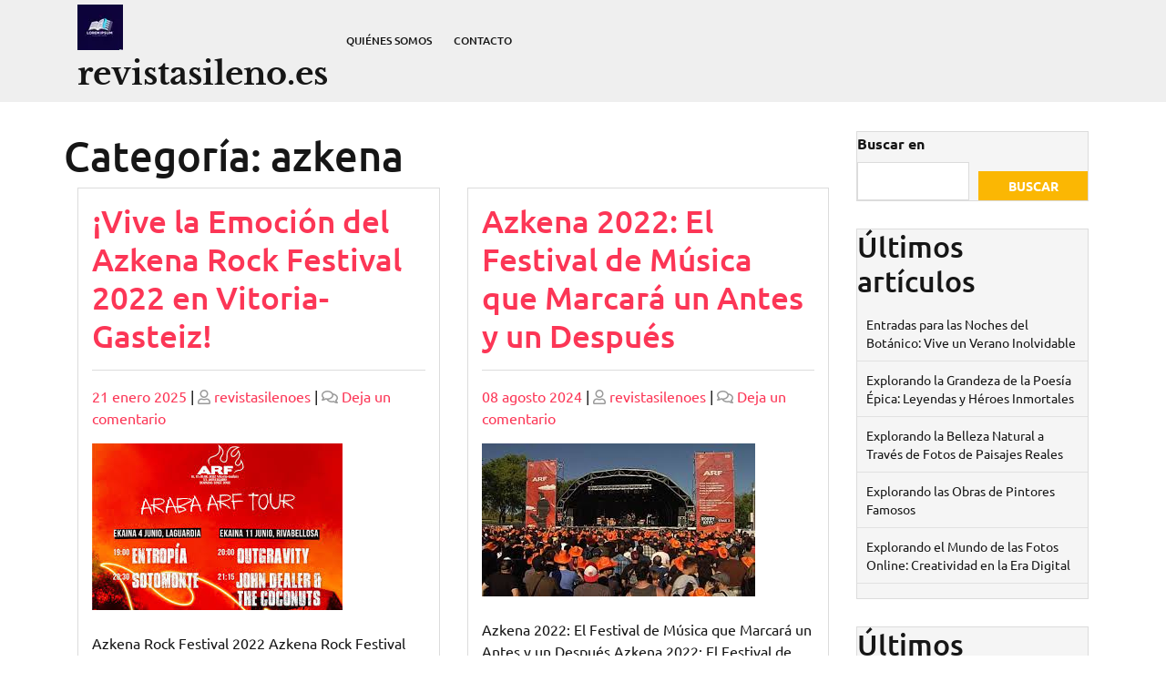

--- FILE ---
content_type: text/html; charset=UTF-8
request_url: https://revistasileno.es/category/azkena/
body_size: 17935
content:
<!doctype html>
<html lang="es">
<head>
    <meta charset="UTF-8">
    <meta name="viewport" content="width=device-width, initial-scale=1">
    <meta name='robots' content='index, follow, max-image-preview:large, max-snippet:-1, max-video-preview:-1' />

	<!-- This site is optimized with the Yoast SEO plugin v26.7 - https://yoast.com/wordpress/plugins/seo/ -->
	<title>azkena archivos - revistasileno.es</title>
	<link rel="canonical" href="https://revistasileno.es/category/azkena/" />
	<meta property="og:locale" content="es_ES" />
	<meta property="og:type" content="article" />
	<meta property="og:title" content="azkena archivos - revistasileno.es" />
	<meta property="og:url" content="https://revistasileno.es/category/azkena/" />
	<meta property="og:site_name" content="revistasileno.es" />
	<meta name="twitter:card" content="summary_large_image" />
	<script type="application/ld+json" class="yoast-schema-graph">{"@context":"https://schema.org","@graph":[{"@type":"CollectionPage","@id":"https://revistasileno.es/category/azkena/","url":"https://revistasileno.es/category/azkena/","name":"azkena archivos - revistasileno.es","isPartOf":{"@id":"https://revistasileno.es/#website"},"primaryImageOfPage":{"@id":"https://revistasileno.es/category/azkena/#primaryimage"},"image":{"@id":"https://revistasileno.es/category/azkena/#primaryimage"},"thumbnailUrl":"https://revistasileno.es/wp-content/uploads/2025/01/azkena-rock-festival-2022-1.jpg","breadcrumb":{"@id":"https://revistasileno.es/category/azkena/#breadcrumb"},"inLanguage":"es"},{"@type":"ImageObject","inLanguage":"es","@id":"https://revistasileno.es/category/azkena/#primaryimage","url":"https://revistasileno.es/wp-content/uploads/2025/01/azkena-rock-festival-2022-1.jpg","contentUrl":"https://revistasileno.es/wp-content/uploads/2025/01/azkena-rock-festival-2022-1.jpg","width":275,"height":183,"caption":"azkena rock festival 2022"},{"@type":"BreadcrumbList","@id":"https://revistasileno.es/category/azkena/#breadcrumb","itemListElement":[{"@type":"ListItem","position":1,"name":"Portada","item":"https://revistasileno.es/"},{"@type":"ListItem","position":2,"name":"azkena"}]},{"@type":"WebSite","@id":"https://revistasileno.es/#website","url":"https://revistasileno.es/","name":"revistasileno.es","description":"tu ventana al fascinante mundo de la cultura, arte y literatura españolas","publisher":{"@id":"https://revistasileno.es/#organization"},"potentialAction":[{"@type":"SearchAction","target":{"@type":"EntryPoint","urlTemplate":"https://revistasileno.es/?s={search_term_string}"},"query-input":{"@type":"PropertyValueSpecification","valueRequired":true,"valueName":"search_term_string"}}],"inLanguage":"es"},{"@type":"Organization","@id":"https://revistasileno.es/#organization","name":"revistasileno.es","url":"https://revistasileno.es/","logo":{"@type":"ImageObject","inLanguage":"es","@id":"https://revistasileno.es/#/schema/logo/image/","url":"https://revistasileno.es/wp-content/uploads/2024/07/sitelogo-1.webp","contentUrl":"https://revistasileno.es/wp-content/uploads/2024/07/sitelogo-1.webp","width":50,"height":50,"caption":"revistasileno.es"},"image":{"@id":"https://revistasileno.es/#/schema/logo/image/"}}]}</script>
	<!-- / Yoast SEO plugin. -->


<link rel='dns-prefetch' href='//stats.wp.com' />
<link rel="alternate" type="application/rss+xml" title="revistasileno.es &raquo; Feed" href="https://revistasileno.es/feed/" />
<link rel="alternate" type="application/rss+xml" title="revistasileno.es &raquo; Feed de los comentarios" href="https://revistasileno.es/comments/feed/" />
<link rel="alternate" type="application/rss+xml" title="revistasileno.es &raquo; Categoría azkena del feed" href="https://revistasileno.es/category/azkena/feed/" />
<style id='wp-img-auto-sizes-contain-inline-css' type='text/css'>
img:is([sizes=auto i],[sizes^="auto," i]){contain-intrinsic-size:3000px 1500px}
/*# sourceURL=wp-img-auto-sizes-contain-inline-css */
</style>
<style id='wp-emoji-styles-inline-css' type='text/css'>

	img.wp-smiley, img.emoji {
		display: inline !important;
		border: none !important;
		box-shadow: none !important;
		height: 1em !important;
		width: 1em !important;
		margin: 0 0.07em !important;
		vertical-align: -0.1em !important;
		background: none !important;
		padding: 0 !important;
	}
/*# sourceURL=wp-emoji-styles-inline-css */
</style>
<style id='wp-block-library-inline-css' type='text/css'>
:root{--wp-block-synced-color:#7a00df;--wp-block-synced-color--rgb:122,0,223;--wp-bound-block-color:var(--wp-block-synced-color);--wp-editor-canvas-background:#ddd;--wp-admin-theme-color:#007cba;--wp-admin-theme-color--rgb:0,124,186;--wp-admin-theme-color-darker-10:#006ba1;--wp-admin-theme-color-darker-10--rgb:0,107,160.5;--wp-admin-theme-color-darker-20:#005a87;--wp-admin-theme-color-darker-20--rgb:0,90,135;--wp-admin-border-width-focus:2px}@media (min-resolution:192dpi){:root{--wp-admin-border-width-focus:1.5px}}.wp-element-button{cursor:pointer}:root .has-very-light-gray-background-color{background-color:#eee}:root .has-very-dark-gray-background-color{background-color:#313131}:root .has-very-light-gray-color{color:#eee}:root .has-very-dark-gray-color{color:#313131}:root .has-vivid-green-cyan-to-vivid-cyan-blue-gradient-background{background:linear-gradient(135deg,#00d084,#0693e3)}:root .has-purple-crush-gradient-background{background:linear-gradient(135deg,#34e2e4,#4721fb 50%,#ab1dfe)}:root .has-hazy-dawn-gradient-background{background:linear-gradient(135deg,#faaca8,#dad0ec)}:root .has-subdued-olive-gradient-background{background:linear-gradient(135deg,#fafae1,#67a671)}:root .has-atomic-cream-gradient-background{background:linear-gradient(135deg,#fdd79a,#004a59)}:root .has-nightshade-gradient-background{background:linear-gradient(135deg,#330968,#31cdcf)}:root .has-midnight-gradient-background{background:linear-gradient(135deg,#020381,#2874fc)}:root{--wp--preset--font-size--normal:16px;--wp--preset--font-size--huge:42px}.has-regular-font-size{font-size:1em}.has-larger-font-size{font-size:2.625em}.has-normal-font-size{font-size:var(--wp--preset--font-size--normal)}.has-huge-font-size{font-size:var(--wp--preset--font-size--huge)}.has-text-align-center{text-align:center}.has-text-align-left{text-align:left}.has-text-align-right{text-align:right}.has-fit-text{white-space:nowrap!important}#end-resizable-editor-section{display:none}.aligncenter{clear:both}.items-justified-left{justify-content:flex-start}.items-justified-center{justify-content:center}.items-justified-right{justify-content:flex-end}.items-justified-space-between{justify-content:space-between}.screen-reader-text{border:0;clip-path:inset(50%);height:1px;margin:-1px;overflow:hidden;padding:0;position:absolute;width:1px;word-wrap:normal!important}.screen-reader-text:focus{background-color:#ddd;clip-path:none;color:#444;display:block;font-size:1em;height:auto;left:5px;line-height:normal;padding:15px 23px 14px;text-decoration:none;top:5px;width:auto;z-index:100000}html :where(.has-border-color){border-style:solid}html :where([style*=border-top-color]){border-top-style:solid}html :where([style*=border-right-color]){border-right-style:solid}html :where([style*=border-bottom-color]){border-bottom-style:solid}html :where([style*=border-left-color]){border-left-style:solid}html :where([style*=border-width]){border-style:solid}html :where([style*=border-top-width]){border-top-style:solid}html :where([style*=border-right-width]){border-right-style:solid}html :where([style*=border-bottom-width]){border-bottom-style:solid}html :where([style*=border-left-width]){border-left-style:solid}html :where(img[class*=wp-image-]){height:auto;max-width:100%}:where(figure){margin:0 0 1em}html :where(.is-position-sticky){--wp-admin--admin-bar--position-offset:var(--wp-admin--admin-bar--height,0px)}@media screen and (max-width:600px){html :where(.is-position-sticky){--wp-admin--admin-bar--position-offset:0px}}

/*# sourceURL=wp-block-library-inline-css */
</style><style id='wp-block-archives-inline-css' type='text/css'>
.wp-block-archives{box-sizing:border-box}.wp-block-archives-dropdown label{display:block}
/*# sourceURL=https://revistasileno.es/wp-includes/blocks/archives/style.min.css */
</style>
<style id='wp-block-categories-inline-css' type='text/css'>
.wp-block-categories{box-sizing:border-box}.wp-block-categories.alignleft{margin-right:2em}.wp-block-categories.alignright{margin-left:2em}.wp-block-categories.wp-block-categories-dropdown.aligncenter{text-align:center}.wp-block-categories .wp-block-categories__label{display:block;width:100%}
/*# sourceURL=https://revistasileno.es/wp-includes/blocks/categories/style.min.css */
</style>
<style id='wp-block-heading-inline-css' type='text/css'>
h1:where(.wp-block-heading).has-background,h2:where(.wp-block-heading).has-background,h3:where(.wp-block-heading).has-background,h4:where(.wp-block-heading).has-background,h5:where(.wp-block-heading).has-background,h6:where(.wp-block-heading).has-background{padding:1.25em 2.375em}h1.has-text-align-left[style*=writing-mode]:where([style*=vertical-lr]),h1.has-text-align-right[style*=writing-mode]:where([style*=vertical-rl]),h2.has-text-align-left[style*=writing-mode]:where([style*=vertical-lr]),h2.has-text-align-right[style*=writing-mode]:where([style*=vertical-rl]),h3.has-text-align-left[style*=writing-mode]:where([style*=vertical-lr]),h3.has-text-align-right[style*=writing-mode]:where([style*=vertical-rl]),h4.has-text-align-left[style*=writing-mode]:where([style*=vertical-lr]),h4.has-text-align-right[style*=writing-mode]:where([style*=vertical-rl]),h5.has-text-align-left[style*=writing-mode]:where([style*=vertical-lr]),h5.has-text-align-right[style*=writing-mode]:where([style*=vertical-rl]),h6.has-text-align-left[style*=writing-mode]:where([style*=vertical-lr]),h6.has-text-align-right[style*=writing-mode]:where([style*=vertical-rl]){rotate:180deg}
/*# sourceURL=https://revistasileno.es/wp-includes/blocks/heading/style.min.css */
</style>
<style id='wp-block-latest-comments-inline-css' type='text/css'>
ol.wp-block-latest-comments{box-sizing:border-box;margin-left:0}:where(.wp-block-latest-comments:not([style*=line-height] .wp-block-latest-comments__comment)){line-height:1.1}:where(.wp-block-latest-comments:not([style*=line-height] .wp-block-latest-comments__comment-excerpt p)){line-height:1.8}.has-dates :where(.wp-block-latest-comments:not([style*=line-height])),.has-excerpts :where(.wp-block-latest-comments:not([style*=line-height])){line-height:1.5}.wp-block-latest-comments .wp-block-latest-comments{padding-left:0}.wp-block-latest-comments__comment{list-style:none;margin-bottom:1em}.has-avatars .wp-block-latest-comments__comment{list-style:none;min-height:2.25em}.has-avatars .wp-block-latest-comments__comment .wp-block-latest-comments__comment-excerpt,.has-avatars .wp-block-latest-comments__comment .wp-block-latest-comments__comment-meta{margin-left:3.25em}.wp-block-latest-comments__comment-excerpt p{font-size:.875em;margin:.36em 0 1.4em}.wp-block-latest-comments__comment-date{display:block;font-size:.75em}.wp-block-latest-comments .avatar,.wp-block-latest-comments__comment-avatar{border-radius:1.5em;display:block;float:left;height:2.5em;margin-right:.75em;width:2.5em}.wp-block-latest-comments[class*=-font-size] a,.wp-block-latest-comments[style*=font-size] a{font-size:inherit}
/*# sourceURL=https://revistasileno.es/wp-includes/blocks/latest-comments/style.min.css */
</style>
<style id='wp-block-latest-posts-inline-css' type='text/css'>
.wp-block-latest-posts{box-sizing:border-box}.wp-block-latest-posts.alignleft{margin-right:2em}.wp-block-latest-posts.alignright{margin-left:2em}.wp-block-latest-posts.wp-block-latest-posts__list{list-style:none}.wp-block-latest-posts.wp-block-latest-posts__list li{clear:both;overflow-wrap:break-word}.wp-block-latest-posts.is-grid{display:flex;flex-wrap:wrap}.wp-block-latest-posts.is-grid li{margin:0 1.25em 1.25em 0;width:100%}@media (min-width:600px){.wp-block-latest-posts.columns-2 li{width:calc(50% - .625em)}.wp-block-latest-posts.columns-2 li:nth-child(2n){margin-right:0}.wp-block-latest-posts.columns-3 li{width:calc(33.33333% - .83333em)}.wp-block-latest-posts.columns-3 li:nth-child(3n){margin-right:0}.wp-block-latest-posts.columns-4 li{width:calc(25% - .9375em)}.wp-block-latest-posts.columns-4 li:nth-child(4n){margin-right:0}.wp-block-latest-posts.columns-5 li{width:calc(20% - 1em)}.wp-block-latest-posts.columns-5 li:nth-child(5n){margin-right:0}.wp-block-latest-posts.columns-6 li{width:calc(16.66667% - 1.04167em)}.wp-block-latest-posts.columns-6 li:nth-child(6n){margin-right:0}}:root :where(.wp-block-latest-posts.is-grid){padding:0}:root :where(.wp-block-latest-posts.wp-block-latest-posts__list){padding-left:0}.wp-block-latest-posts__post-author,.wp-block-latest-posts__post-date{display:block;font-size:.8125em}.wp-block-latest-posts__post-excerpt,.wp-block-latest-posts__post-full-content{margin-bottom:1em;margin-top:.5em}.wp-block-latest-posts__featured-image a{display:inline-block}.wp-block-latest-posts__featured-image img{height:auto;max-width:100%;width:auto}.wp-block-latest-posts__featured-image.alignleft{float:left;margin-right:1em}.wp-block-latest-posts__featured-image.alignright{float:right;margin-left:1em}.wp-block-latest-posts__featured-image.aligncenter{margin-bottom:1em;text-align:center}
/*# sourceURL=https://revistasileno.es/wp-includes/blocks/latest-posts/style.min.css */
</style>
<style id='wp-block-search-inline-css' type='text/css'>
.wp-block-search__button{margin-left:10px;word-break:normal}.wp-block-search__button.has-icon{line-height:0}.wp-block-search__button svg{height:1.25em;min-height:24px;min-width:24px;width:1.25em;fill:currentColor;vertical-align:text-bottom}:where(.wp-block-search__button){border:1px solid #ccc;padding:6px 10px}.wp-block-search__inside-wrapper{display:flex;flex:auto;flex-wrap:nowrap;max-width:100%}.wp-block-search__label{width:100%}.wp-block-search.wp-block-search__button-only .wp-block-search__button{box-sizing:border-box;display:flex;flex-shrink:0;justify-content:center;margin-left:0;max-width:100%}.wp-block-search.wp-block-search__button-only .wp-block-search__inside-wrapper{min-width:0!important;transition-property:width}.wp-block-search.wp-block-search__button-only .wp-block-search__input{flex-basis:100%;transition-duration:.3s}.wp-block-search.wp-block-search__button-only.wp-block-search__searchfield-hidden,.wp-block-search.wp-block-search__button-only.wp-block-search__searchfield-hidden .wp-block-search__inside-wrapper{overflow:hidden}.wp-block-search.wp-block-search__button-only.wp-block-search__searchfield-hidden .wp-block-search__input{border-left-width:0!important;border-right-width:0!important;flex-basis:0;flex-grow:0;margin:0;min-width:0!important;padding-left:0!important;padding-right:0!important;width:0!important}:where(.wp-block-search__input){appearance:none;border:1px solid #949494;flex-grow:1;font-family:inherit;font-size:inherit;font-style:inherit;font-weight:inherit;letter-spacing:inherit;line-height:inherit;margin-left:0;margin-right:0;min-width:3rem;padding:8px;text-decoration:unset!important;text-transform:inherit}:where(.wp-block-search__button-inside .wp-block-search__inside-wrapper){background-color:#fff;border:1px solid #949494;box-sizing:border-box;padding:4px}:where(.wp-block-search__button-inside .wp-block-search__inside-wrapper) .wp-block-search__input{border:none;border-radius:0;padding:0 4px}:where(.wp-block-search__button-inside .wp-block-search__inside-wrapper) .wp-block-search__input:focus{outline:none}:where(.wp-block-search__button-inside .wp-block-search__inside-wrapper) :where(.wp-block-search__button){padding:4px 8px}.wp-block-search.aligncenter .wp-block-search__inside-wrapper{margin:auto}.wp-block[data-align=right] .wp-block-search.wp-block-search__button-only .wp-block-search__inside-wrapper{float:right}
/*# sourceURL=https://revistasileno.es/wp-includes/blocks/search/style.min.css */
</style>
<style id='wp-block-search-theme-inline-css' type='text/css'>
.wp-block-search .wp-block-search__label{font-weight:700}.wp-block-search__button{border:1px solid #ccc;padding:.375em .625em}
/*# sourceURL=https://revistasileno.es/wp-includes/blocks/search/theme.min.css */
</style>
<style id='wp-block-group-inline-css' type='text/css'>
.wp-block-group{box-sizing:border-box}:where(.wp-block-group.wp-block-group-is-layout-constrained){position:relative}
/*# sourceURL=https://revistasileno.es/wp-includes/blocks/group/style.min.css */
</style>
<style id='wp-block-group-theme-inline-css' type='text/css'>
:where(.wp-block-group.has-background){padding:1.25em 2.375em}
/*# sourceURL=https://revistasileno.es/wp-includes/blocks/group/theme.min.css */
</style>
<style id='global-styles-inline-css' type='text/css'>
:root{--wp--preset--aspect-ratio--square: 1;--wp--preset--aspect-ratio--4-3: 4/3;--wp--preset--aspect-ratio--3-4: 3/4;--wp--preset--aspect-ratio--3-2: 3/2;--wp--preset--aspect-ratio--2-3: 2/3;--wp--preset--aspect-ratio--16-9: 16/9;--wp--preset--aspect-ratio--9-16: 9/16;--wp--preset--color--black: #000000;--wp--preset--color--cyan-bluish-gray: #abb8c3;--wp--preset--color--white: #ffffff;--wp--preset--color--pale-pink: #f78da7;--wp--preset--color--vivid-red: #cf2e2e;--wp--preset--color--luminous-vivid-orange: #ff6900;--wp--preset--color--luminous-vivid-amber: #fcb900;--wp--preset--color--light-green-cyan: #7bdcb5;--wp--preset--color--vivid-green-cyan: #00d084;--wp--preset--color--pale-cyan-blue: #8ed1fc;--wp--preset--color--vivid-cyan-blue: #0693e3;--wp--preset--color--vivid-purple: #9b51e0;--wp--preset--gradient--vivid-cyan-blue-to-vivid-purple: linear-gradient(135deg,rgb(6,147,227) 0%,rgb(155,81,224) 100%);--wp--preset--gradient--light-green-cyan-to-vivid-green-cyan: linear-gradient(135deg,rgb(122,220,180) 0%,rgb(0,208,130) 100%);--wp--preset--gradient--luminous-vivid-amber-to-luminous-vivid-orange: linear-gradient(135deg,rgb(252,185,0) 0%,rgb(255,105,0) 100%);--wp--preset--gradient--luminous-vivid-orange-to-vivid-red: linear-gradient(135deg,rgb(255,105,0) 0%,rgb(207,46,46) 100%);--wp--preset--gradient--very-light-gray-to-cyan-bluish-gray: linear-gradient(135deg,rgb(238,238,238) 0%,rgb(169,184,195) 100%);--wp--preset--gradient--cool-to-warm-spectrum: linear-gradient(135deg,rgb(74,234,220) 0%,rgb(151,120,209) 20%,rgb(207,42,186) 40%,rgb(238,44,130) 60%,rgb(251,105,98) 80%,rgb(254,248,76) 100%);--wp--preset--gradient--blush-light-purple: linear-gradient(135deg,rgb(255,206,236) 0%,rgb(152,150,240) 100%);--wp--preset--gradient--blush-bordeaux: linear-gradient(135deg,rgb(254,205,165) 0%,rgb(254,45,45) 50%,rgb(107,0,62) 100%);--wp--preset--gradient--luminous-dusk: linear-gradient(135deg,rgb(255,203,112) 0%,rgb(199,81,192) 50%,rgb(65,88,208) 100%);--wp--preset--gradient--pale-ocean: linear-gradient(135deg,rgb(255,245,203) 0%,rgb(182,227,212) 50%,rgb(51,167,181) 100%);--wp--preset--gradient--electric-grass: linear-gradient(135deg,rgb(202,248,128) 0%,rgb(113,206,126) 100%);--wp--preset--gradient--midnight: linear-gradient(135deg,rgb(2,3,129) 0%,rgb(40,116,252) 100%);--wp--preset--font-size--small: 13px;--wp--preset--font-size--medium: 20px;--wp--preset--font-size--large: 36px;--wp--preset--font-size--x-large: 42px;--wp--preset--spacing--20: 0.44rem;--wp--preset--spacing--30: 0.67rem;--wp--preset--spacing--40: 1rem;--wp--preset--spacing--50: 1.5rem;--wp--preset--spacing--60: 2.25rem;--wp--preset--spacing--70: 3.38rem;--wp--preset--spacing--80: 5.06rem;--wp--preset--shadow--natural: 6px 6px 9px rgba(0, 0, 0, 0.2);--wp--preset--shadow--deep: 12px 12px 50px rgba(0, 0, 0, 0.4);--wp--preset--shadow--sharp: 6px 6px 0px rgba(0, 0, 0, 0.2);--wp--preset--shadow--outlined: 6px 6px 0px -3px rgb(255, 255, 255), 6px 6px rgb(0, 0, 0);--wp--preset--shadow--crisp: 6px 6px 0px rgb(0, 0, 0);}:where(.is-layout-flex){gap: 0.5em;}:where(.is-layout-grid){gap: 0.5em;}body .is-layout-flex{display: flex;}.is-layout-flex{flex-wrap: wrap;align-items: center;}.is-layout-flex > :is(*, div){margin: 0;}body .is-layout-grid{display: grid;}.is-layout-grid > :is(*, div){margin: 0;}:where(.wp-block-columns.is-layout-flex){gap: 2em;}:where(.wp-block-columns.is-layout-grid){gap: 2em;}:where(.wp-block-post-template.is-layout-flex){gap: 1.25em;}:where(.wp-block-post-template.is-layout-grid){gap: 1.25em;}.has-black-color{color: var(--wp--preset--color--black) !important;}.has-cyan-bluish-gray-color{color: var(--wp--preset--color--cyan-bluish-gray) !important;}.has-white-color{color: var(--wp--preset--color--white) !important;}.has-pale-pink-color{color: var(--wp--preset--color--pale-pink) !important;}.has-vivid-red-color{color: var(--wp--preset--color--vivid-red) !important;}.has-luminous-vivid-orange-color{color: var(--wp--preset--color--luminous-vivid-orange) !important;}.has-luminous-vivid-amber-color{color: var(--wp--preset--color--luminous-vivid-amber) !important;}.has-light-green-cyan-color{color: var(--wp--preset--color--light-green-cyan) !important;}.has-vivid-green-cyan-color{color: var(--wp--preset--color--vivid-green-cyan) !important;}.has-pale-cyan-blue-color{color: var(--wp--preset--color--pale-cyan-blue) !important;}.has-vivid-cyan-blue-color{color: var(--wp--preset--color--vivid-cyan-blue) !important;}.has-vivid-purple-color{color: var(--wp--preset--color--vivid-purple) !important;}.has-black-background-color{background-color: var(--wp--preset--color--black) !important;}.has-cyan-bluish-gray-background-color{background-color: var(--wp--preset--color--cyan-bluish-gray) !important;}.has-white-background-color{background-color: var(--wp--preset--color--white) !important;}.has-pale-pink-background-color{background-color: var(--wp--preset--color--pale-pink) !important;}.has-vivid-red-background-color{background-color: var(--wp--preset--color--vivid-red) !important;}.has-luminous-vivid-orange-background-color{background-color: var(--wp--preset--color--luminous-vivid-orange) !important;}.has-luminous-vivid-amber-background-color{background-color: var(--wp--preset--color--luminous-vivid-amber) !important;}.has-light-green-cyan-background-color{background-color: var(--wp--preset--color--light-green-cyan) !important;}.has-vivid-green-cyan-background-color{background-color: var(--wp--preset--color--vivid-green-cyan) !important;}.has-pale-cyan-blue-background-color{background-color: var(--wp--preset--color--pale-cyan-blue) !important;}.has-vivid-cyan-blue-background-color{background-color: var(--wp--preset--color--vivid-cyan-blue) !important;}.has-vivid-purple-background-color{background-color: var(--wp--preset--color--vivid-purple) !important;}.has-black-border-color{border-color: var(--wp--preset--color--black) !important;}.has-cyan-bluish-gray-border-color{border-color: var(--wp--preset--color--cyan-bluish-gray) !important;}.has-white-border-color{border-color: var(--wp--preset--color--white) !important;}.has-pale-pink-border-color{border-color: var(--wp--preset--color--pale-pink) !important;}.has-vivid-red-border-color{border-color: var(--wp--preset--color--vivid-red) !important;}.has-luminous-vivid-orange-border-color{border-color: var(--wp--preset--color--luminous-vivid-orange) !important;}.has-luminous-vivid-amber-border-color{border-color: var(--wp--preset--color--luminous-vivid-amber) !important;}.has-light-green-cyan-border-color{border-color: var(--wp--preset--color--light-green-cyan) !important;}.has-vivid-green-cyan-border-color{border-color: var(--wp--preset--color--vivid-green-cyan) !important;}.has-pale-cyan-blue-border-color{border-color: var(--wp--preset--color--pale-cyan-blue) !important;}.has-vivid-cyan-blue-border-color{border-color: var(--wp--preset--color--vivid-cyan-blue) !important;}.has-vivid-purple-border-color{border-color: var(--wp--preset--color--vivid-purple) !important;}.has-vivid-cyan-blue-to-vivid-purple-gradient-background{background: var(--wp--preset--gradient--vivid-cyan-blue-to-vivid-purple) !important;}.has-light-green-cyan-to-vivid-green-cyan-gradient-background{background: var(--wp--preset--gradient--light-green-cyan-to-vivid-green-cyan) !important;}.has-luminous-vivid-amber-to-luminous-vivid-orange-gradient-background{background: var(--wp--preset--gradient--luminous-vivid-amber-to-luminous-vivid-orange) !important;}.has-luminous-vivid-orange-to-vivid-red-gradient-background{background: var(--wp--preset--gradient--luminous-vivid-orange-to-vivid-red) !important;}.has-very-light-gray-to-cyan-bluish-gray-gradient-background{background: var(--wp--preset--gradient--very-light-gray-to-cyan-bluish-gray) !important;}.has-cool-to-warm-spectrum-gradient-background{background: var(--wp--preset--gradient--cool-to-warm-spectrum) !important;}.has-blush-light-purple-gradient-background{background: var(--wp--preset--gradient--blush-light-purple) !important;}.has-blush-bordeaux-gradient-background{background: var(--wp--preset--gradient--blush-bordeaux) !important;}.has-luminous-dusk-gradient-background{background: var(--wp--preset--gradient--luminous-dusk) !important;}.has-pale-ocean-gradient-background{background: var(--wp--preset--gradient--pale-ocean) !important;}.has-electric-grass-gradient-background{background: var(--wp--preset--gradient--electric-grass) !important;}.has-midnight-gradient-background{background: var(--wp--preset--gradient--midnight) !important;}.has-small-font-size{font-size: var(--wp--preset--font-size--small) !important;}.has-medium-font-size{font-size: var(--wp--preset--font-size--medium) !important;}.has-large-font-size{font-size: var(--wp--preset--font-size--large) !important;}.has-x-large-font-size{font-size: var(--wp--preset--font-size--x-large) !important;}
/*# sourceURL=global-styles-inline-css */
</style>

<style id='classic-theme-styles-inline-css' type='text/css'>
/*! This file is auto-generated */
.wp-block-button__link{color:#fff;background-color:#32373c;border-radius:9999px;box-shadow:none;text-decoration:none;padding:calc(.667em + 2px) calc(1.333em + 2px);font-size:1.125em}.wp-block-file__button{background:#32373c;color:#fff;text-decoration:none}
/*# sourceURL=/wp-includes/css/classic-themes.min.css */
</style>
<link rel='stylesheet' id='cptch_stylesheet-css' href='https://revistasileno.es/wp-content/plugins/captcha-bws/css/front_end_style.css?ver=5.2.7' type='text/css' media='all' />
<link rel='stylesheet' id='dashicons-css' href='https://revistasileno.es/wp-includes/css/dashicons.min.css?ver=6.9' type='text/css' media='all' />
<link rel='stylesheet' id='cptch_desktop_style-css' href='https://revistasileno.es/wp-content/plugins/captcha-bws/css/desktop_style.css?ver=5.2.7' type='text/css' media='all' />
<link rel='stylesheet' id='bootstrap-css-css' href='https://revistasileno.es/wp-content/themes/digital-books/assets/css/bootstrap.css?ver=6.9' type='text/css' media='all' />
<link rel='stylesheet' id='digital-books-style-css' href='https://revistasileno.es/wp-content/themes/digital-books/style.css?ver=0.3.4' type='text/css' media='all' />
<style id='digital-books-style-inline-css' type='text/css'>

		.sticky .entry-title::before,.main-navigation .sub-menu,#button,.sidebar input[type="submit"],.comment-respond input#submit,.post-navigation .nav-previous a:hover, .post-navigation .nav-next a:hover, .posts-navigation .nav-previous a:hover, .posts-navigation .nav-next a:hover,.woocommerce .woocommerce-ordering select,.woocommerce ul.products li.product .onsale, .woocommerce span.onsale,.pro-button a, .woocommerce #respond input#submit, .woocommerce a.button, .woocommerce button.button, .woocommerce input.button, .woocommerce #respond input#submit.alt, .woocommerce a.button.alt, .woocommerce button.button.alt, .woocommerce input.button.alt,.wp-block-button__link,.serv-box:hover,.woocommerce-account .woocommerce-MyAccount-navigation ul li,.btn-primary,.sidebar h5,.toggle-nav i,span.onsale,.slide-btn a,.serach_inner [type="submit"],.counter_box1,.sidebar .tagcloud a:hover,.woocommerce a.added_to_cart,a.account-btn {
			background: ;
		}
		a,.sidebar ul li a:hover,#colophon a:hover, #colophon a:focus,p.price, .woocommerce ul.products li.product .price, .woocommerce div.product p.price, .woocommerce div.product span.price,.woocommerce-message::before, .woocommerce-info::before,.slider-inner-box a h2,.woocommerce .star-rating span::before,.product-home-box .star-rating span::before,#colophon a:hover, #colophon a:focus,.slider-inner-box h2 {
			color: ;
		}
		a.rsswidget {
    color: !important;
		}
		.woocommerce-message, .woocommerce-info,.wp-block-pullquote,.wp-block-quote, .wp-block-quote:not(.is-large):not(.is-style-large), .wp-block-pullquote,.btn-primary{
			border-color: ;
		}
		span.cart-value,.slide-btn a:hover,.pro-button a:hover,.woocommerce #respond input#submit:hover,.woocommerce a.button:hover,.woocommerce button.button:hover,.woocommerce input.button:hover,.woocommerce #respond input#submit.alt:hover, .woocommerce a.button.alt:hover, .woocommerce button.button.alt:hover, .woocommerce input.button.alt:hover,.main-navigation .sub-menu,#button:hover,.top-info,.serach_inner,#top-slider,#colophon,.woocommerce-account .woocommerce-MyAccount-navigation ul li:hover,.main-navigation .sub-menu > li > a:hover, .main-navigation .sub-menu > li > a:focus:hover,.woocommerce a.added_to_cart:hover{
			background: ;
		}
		.main-navigation .menu > li > a:hover,{
			color: ;
		}
		.loading{
			background-color: #000;
		 }
		 @keyframes loading {
		  0%,
		  100% {
		  	transform: translatey(-2.5rem);
		    background-color: #fff;
		  }
		  50% {
		  	transform: translatey(2.5rem);
		    background-color: #1e3237;
		  }
		}
	
.stick_header{position: static;}
/*# sourceURL=digital-books-style-inline-css */
</style>
<link rel='stylesheet' id='book-publisher-style-css' href='https://revistasileno.es/wp-content/themes/book-publisher/style.css?ver=0.2.0' type='text/css' media='all' />
<style id='book-publisher-style-inline-css' type='text/css'>


        .sticky .entry-title::before, .main-navigation .sub-menu, #button, .sidebar input[type="submit"], .comment-respond input#submit, .post-navigation .nav-previous a:hover, .post-navigation .nav-next a:hover, .posts-navigation .nav-previous a:hover, .posts-navigation .nav-next a:hover, .woocommerce .woocommerce-ordering select, .woocommerce ul.products li.product .onsale, .woocommerce span.onsale, .pro-button a, .woocommerce #respond input#submit, .woocommerce a.button, .woocommerce button.button, .woocommerce input.button, .woocommerce #respond input#submit.alt, .woocommerce a.button.alt, .woocommerce button.button.alt, .woocommerce input.button.alt, .wp-block-button__link, .serv-box:hover, .woocommerce-account .woocommerce-MyAccount-navigation ul li, .btn-primary, .sidebar h5, .toggle-nav i, span.onsale, .slide-btn a, .serach_inner [type="submit"],span.cart-value,.slide-btn a:hover,.woocommerce a.added_to_cart,a.account-btn:hover,.main-navigation .menu > li > a:hover {
            background: ;
        }
        a, .sidebar ul li a:hover, #colophon a:hover, #colophon a:focus, p.price, .woocommerce ul.products li.product .price, .woocommerce div.product p.price, .woocommerce div.product span.price, .woocommerce-message::before, .woocommerce-info::before, .slider-inner-box a h2,.slider-inner-box h2,.main-navigation .menu > li > a:hover,.woocommerce .star-rating span::before,.pro-button a:hover,.woocommerce #respond input#submit:hover,.woocommerce a.button:hover,.woocommerce button.button:hover,.woocommerce input.button:hover,.woocommerce #respond input#submit.alt:hover, .woocommerce a.button.alt:hover, .woocommerce button.button.alt:hover, .woocommerce input.button.alt:hover,.woocommerce a.added_to_cart:hover,.product-box h5.price {
            color: ;
        }
        .pro-button a:hover,.woocommerce #respond input#submit:hover,.woocommerce a.button:hover,.woocommerce button.button:hover,.woocommerce input.button:hover,.woocommerce #respond input#submit.alt:hover, .woocommerce a.button.alt:hover, .woocommerce button.button.alt:hover, .woocommerce input.button.alt:hover,.woocommerce a.added_to_cart:hover {
            border-color: ;
        }
        .wp-block-quote, .wp-block-quote:not(.is-large):not(.is-style-large), .wp-block-pullquote {
            border-color: !important;
        }

        #colophon,.top-info,.serach_inner,#top-slider {
            background: ;
        }
        .loading{
            background-color: #000;
         }
         @keyframes loading {
          0%,
          100% {
            transform: translatey(-2.5rem);
            background-color: #fff;
          }
          50% {
            transform: translatey(2.5rem);
            background-color: #fc3656;
          }
        }
    
/*# sourceURL=book-publisher-style-inline-css */
</style>
<link rel='stylesheet' id='ubuntu-css' href='https://revistasileno.es/wp-content/fonts/2b3b472d22c9a67a5d719cd10ab4165d.css?ver=1.0' type='text/css' media='all' />
<link rel='stylesheet' id='libre-baskerville-css' href='https://revistasileno.es/wp-content/fonts/11da734cd8b28d75fb23d6b69acc34f5.css?ver=1.0' type='text/css' media='all' />
<link rel='stylesheet' id='digital-books-block-editor-style-css' href='https://revistasileno.es/wp-content/themes/digital-books/assets/css/block-editor-style.css?ver=6.9' type='text/css' media='all' />
<link rel='stylesheet' id='fontawesome-css-css' href='https://revistasileno.es/wp-content/themes/digital-books/assets/css/fontawesome/css/all.css?ver=6.9' type='text/css' media='all' />
<link rel='stylesheet' id='owl.carousel-css-css' href='https://revistasileno.es/wp-content/themes/digital-books/assets/css/owl.carousel.css?ver=6.9' type='text/css' media='all' />
<script type="text/javascript" src="https://revistasileno.es/wp-includes/js/jquery/jquery.min.js?ver=3.7.1" id="jquery-core-js"></script>
<script type="text/javascript" src="https://revistasileno.es/wp-includes/js/jquery/jquery-migrate.min.js?ver=3.4.1" id="jquery-migrate-js"></script>
<link rel="https://api.w.org/" href="https://revistasileno.es/wp-json/" /><link rel="alternate" title="JSON" type="application/json" href="https://revistasileno.es/wp-json/wp/v2/categories/5314" /><link rel="EditURI" type="application/rsd+xml" title="RSD" href="https://revistasileno.es/xmlrpc.php?rsd" />
<meta name="generator" content="WordPress 6.9" />
	<style>img#wpstats{display:none}</style>
		
	<style type="text/css">
			</style>

	<link rel="icon" href="https://revistasileno.es/wp-content/uploads/2024/07/siteicon-1-150x150.webp" sizes="32x32" />
<link rel="icon" href="https://revistasileno.es/wp-content/uploads/2024/07/siteicon-1-300x300.webp" sizes="192x192" />
<link rel="apple-touch-icon" href="https://revistasileno.es/wp-content/uploads/2024/07/siteicon-1-300x300.webp" />
<meta name="msapplication-TileImage" content="https://revistasileno.es/wp-content/uploads/2024/07/siteicon-1-300x300.webp" />
</head>

<body class="archive category category-azkena category-5314 wp-custom-logo wp-embed-responsive wp-theme-digital-books wp-child-theme-book-publisher hfeed">

<div id="page" class="site">
    <a class="skip-link screen-reader-text" href="#skip-content">Saltar al contenido</a>
    <header id="masthead" class="site-header shadow-sm navbar-dark bg-primary">
        <div class="socialmedia">
            
<div class="top-info">
	<div class="container">
        <div class="row">
            <div class="col-lg-6 col-md-3 col-sm-6 align-self-center">
                <div class="social-link">
                                                                                                                    </div>
            </div>
            <div class="col-lg-4 col-md-7 col-sm-4 align-self-center">
                            </div>
            <div class="col-lg-2 col-md-2 col-sm-2 align-self-center">
                <div class="text-center">
                                    </div>
            </div>
        </div>
	</div>
</div>
            <div class="main_header" data-sticky="false">
    <div class="container">
        <div class="row">
            <div class="col-lg-3 col-md-4">
                <div class="navbar-brand">
                                            <div class="site-logo"><a href="https://revistasileno.es/" class="custom-logo-link" rel="home"><img width="50" height="50" src="https://revistasileno.es/wp-content/uploads/2024/07/sitelogo-1.webp" class="custom-logo" alt="sitelogo" decoding="async" /></a></div>
                                                                                                                                                          <p class="site-title"><a href="https://revistasileno.es/" rel="home">revistasileno.es</a></p>
                                                                                                                                                                      </div>
            </div>
            <div class="col-lg-7 col-md-4 col-4">
                
<div class="navigation_header">
    <div class="toggle-nav mobile-menu">
                    <button onclick="digital_books_openNav()"><i class="fas fa-th"></i></button>
            </div>
    <div id="mySidenav" class="nav sidenav">
        <nav id="site-navigation" class="main-navigation navbar navbar-expand-xl" aria-label="Top Menu">
            <div class="menu-primary-menu-container"><ul id="menu-primary-menu" class="menu"><li id="menu-item-16" class="menu-item menu-item-type-post_type menu-item-object-page menu-item-16"><a href="https://revistasileno.es/about/">Quiénes somos</a></li>
<li id="menu-item-35" class="menu-item menu-item-type-post_type menu-item-object-page menu-item-35"><a href="https://revistasileno.es/contact/">Contacto</a></li>
</ul></div>        </nav>
        <a href="javascript:void(0)" class="closebtn mobile-menu" onclick="digital_books_closeNav()"><i class="far fa-times-circle"></i></a>
    </div>
</div>            </div>
            <div class="col-lg-1 col-md-2 col-4">
                            </div>
            <div class="col-lg-1 col-md-2 col-4">
                            </div>
        </div>
            </div>
</div>
            
        </div>
    </header>
    <div id="skip-content" class="container">
        <div class="row">
            <div id="primary" class="content-area col-lg-9 col-lg-8">
                <main id="main" class="site-main module-border-wrap">
                    <div class="row">
                        
                            <header class="page-header">
                                <h2 class="page-title">Categoría: <span>azkena</span></h2>                            </header>

                            
<div class="col-lg-6 col-md-6 col-sm-6">
    <article id="post-1836" class="article-box post-1836 post type-post status-publish format-standard has-post-thumbnail hentry category-azkena category-azkena-rock category-musica category-rock category-rock-festival tag-actividades-complementarias tag-agua tag-artistas tag-azkena-rock-festival-2022 tag-evento-musical tag-horario-de-conciertos tag-iggy-pop tag-normas-del-festival tag-proteccion-solar tag-rival-sons tag-rock tag-the-black-crowes tag-the-who tag-transporte tag-vitoria-gasteiz">
        <header class="entry-header">
            <h3 class="entry-title"><a href="https://revistasileno.es/musica/azkena-rock-festival-2022/" rel="bookmark">¡Vive la Emoción del Azkena Rock Festival 2022 en Vitoria-Gasteiz!</a></h3>            <hr>
                            <div class="entry-meta">
                    <span class="posted-on"><span class="screen-reader-text">Posted on</span> <a href="https://revistasileno.es/musica/azkena-rock-festival-2022/" rel="bookmark"><time class="entry-date published updated" datetime="2025-01-21T10:46:09+00:00">21 enero 2025</time></a></span> | <span class="byline"> <span class="screen-reader-text">Posted on</span> <span class="author vcard"><i class="far fa-user" aria-hidden="true"></i> <a class="url fn n" href="https://revistasileno.es/author/revistasilenoes/">revistasilenoes</a></span></span> | <span class="comments-link"><i class="far fa-comments" aria-hidden="true"></i> <a href="https://revistasileno.es/musica/azkena-rock-festival-2022/#respond">Deja un comentario<span class="screen-reader-text"> en ¡Vive la Emoción del Azkena Rock Festival 2022 en Vitoria-Gasteiz!</span></a></span>                </div>
                    </header>
        
        <div class="post-thumbnail">
            <a class="post-thumbnail" href="https://revistasileno.es/musica/azkena-rock-festival-2022/" aria-hidden="true" tabindex="-1">
                <img width="275" height="183" src="https://revistasileno.es/wp-content/uploads/2025/01/azkena-rock-festival-2022-1.jpg" class="attachment-post-thumbnail size-post-thumbnail wp-post-image" alt="¡Vive la Emoción del Azkena Rock Festival 2022 en Vitoria-Gasteiz!" decoding="async" fetchpriority="high" />            </a>
        </div>

                <div class="entry-summary">
            <p>Azkena Rock Festival 2022 Azkena Rock Festival 2022: ¡La Cita Imperdible para los Amantes del Rock! El Azkena Rock Festival, uno de los eventos musicales más esperados del año, regresa en su edición de 2022 para deleitar a los amantes del rock con un cartel lleno de energía y talento. Este festival, celebrado en Vitoria-Gasteiz, [&hellip;]</p>
        </div>
        <footer class="entry-footer">
            <span class="cat-links">Posted in <a href="https://revistasileno.es/category/azkena/" rel="category tag">azkena</a>, <a href="https://revistasileno.es/category/azkena-rock/" rel="category tag">azkena rock</a>, <a href="https://revistasileno.es/category/musica/" rel="category tag">musica</a>, <a href="https://revistasileno.es/category/rock/" rel="category tag">rock</a>, <a href="https://revistasileno.es/category/rock-festival/" rel="category tag">rock festival</a></span> | <span class="tags-links">Tagged <a href="https://revistasileno.es/tag/actividades-complementarias/" rel="tag">actividades complementarias</a>, <a href="https://revistasileno.es/tag/agua/" rel="tag">agua</a>, <a href="https://revistasileno.es/tag/artistas/" rel="tag">artistas</a>, <a href="https://revistasileno.es/tag/azkena-rock-festival-2022/" rel="tag">azkena rock festival 2022</a>, <a href="https://revistasileno.es/tag/evento-musical/" rel="tag">evento musical</a>, <a href="https://revistasileno.es/tag/horario-de-conciertos/" rel="tag">horario de conciertos</a>, <a href="https://revistasileno.es/tag/iggy-pop/" rel="tag">iggy pop</a>, <a href="https://revistasileno.es/tag/normas-del-festival/" rel="tag">normas del festival</a>, <a href="https://revistasileno.es/tag/proteccion-solar/" rel="tag">protección solar</a>, <a href="https://revistasileno.es/tag/rival-sons/" rel="tag">rival sons</a>, <a href="https://revistasileno.es/tag/rock/" rel="tag">rock</a>, <a href="https://revistasileno.es/tag/the-black-crowes/" rel="tag">the black crowes</a>, <a href="https://revistasileno.es/tag/the-who/" rel="tag">the who</a>, <a href="https://revistasileno.es/tag/transporte/" rel="tag">transporte</a>, <a href="https://revistasileno.es/tag/vitoria-gasteiz/" rel="tag">vitoria-gasteiz</a></span>        </footer>
    </article>
</div>
<div class="col-lg-6 col-md-6 col-sm-6">
    <article id="post-1336" class="article-box post-1336 post type-post status-publish format-standard has-post-thumbnail hentry category-azkena category-azkena-rock category-rock category-rock-festival tag-antes-y-despues tag-arctic-monkeys tag-artistas-internacionales tag-artistas-locales tag-azkena-2022 tag-edicion-2022 tag-eventos-musicales tag-festival-de-musica tag-foo-fighters tag-generos-musicales tag-la-m-o-d-a tag-marcara tag-musica-en-vivo tag-programacion-variada tag-queens-of-the-stone-age tag-rock tag-the-strokes tag-triangulo-de-amor-bizarro tag-vetusta-morla">
        <header class="entry-header">
            <h3 class="entry-title"><a href="https://revistasileno.es/rock/azkena-2022/" rel="bookmark">Azkena 2022: El Festival de Música que Marcará un Antes y un Después</a></h3>            <hr>
                            <div class="entry-meta">
                    <span class="posted-on"><span class="screen-reader-text">Posted on</span> <a href="https://revistasileno.es/rock/azkena-2022/" rel="bookmark"><time class="entry-date published updated" datetime="2024-08-08T10:46:09+00:00">08 agosto 2024</time></a></span> | <span class="byline"> <span class="screen-reader-text">Posted on</span> <span class="author vcard"><i class="far fa-user" aria-hidden="true"></i> <a class="url fn n" href="https://revistasileno.es/author/revistasilenoes/">revistasilenoes</a></span></span> | <span class="comments-link"><i class="far fa-comments" aria-hidden="true"></i> <a href="https://revistasileno.es/rock/azkena-2022/#respond">Deja un comentario<span class="screen-reader-text"> en Azkena 2022: El Festival de Música que Marcará un Antes y un Después</span></a></span>                </div>
                    </header>
        
        <div class="post-thumbnail">
            <a class="post-thumbnail" href="https://revistasileno.es/rock/azkena-2022/" aria-hidden="true" tabindex="-1">
                <img width="300" height="168" src="https://revistasileno.es/wp-content/uploads/2024/08/azkena-2022-14.jpg" class="attachment-post-thumbnail size-post-thumbnail wp-post-image" alt="Azkena 2022: El Festival de Música que Marcará un Antes y un Después" decoding="async" />            </a>
        </div>

                <div class="entry-summary">
            <p>Azkena 2022: El Festival de Música que Marcará un Antes y un Después Azkena 2022: El Festival de Música que Marcará un Antes y un Después El festival Azkena Rock volverá en su edición de 2022 para deleitar a los amantes de la música con una propuesta imperdible. Conocido por su ambiente único y su [&hellip;]</p>
        </div>
        <footer class="entry-footer">
            <span class="cat-links">Posted in <a href="https://revistasileno.es/category/azkena/" rel="category tag">azkena</a>, <a href="https://revistasileno.es/category/azkena-rock/" rel="category tag">azkena rock</a>, <a href="https://revistasileno.es/category/rock/" rel="category tag">rock</a>, <a href="https://revistasileno.es/category/rock-festival/" rel="category tag">rock festival</a></span> | <span class="tags-links">Tagged <a href="https://revistasileno.es/tag/antes-y-despues/" rel="tag">antes y después</a>, <a href="https://revistasileno.es/tag/arctic-monkeys/" rel="tag">arctic monkeys</a>, <a href="https://revistasileno.es/tag/artistas-internacionales/" rel="tag">artistas internacionales</a>, <a href="https://revistasileno.es/tag/artistas-locales/" rel="tag">artistas locales</a>, <a href="https://revistasileno.es/tag/azkena-2022/" rel="tag">azkena 2022</a>, <a href="https://revistasileno.es/tag/edicion-2022/" rel="tag">edición 2022</a>, <a href="https://revistasileno.es/tag/eventos-musicales/" rel="tag">eventos musicales</a>, <a href="https://revistasileno.es/tag/festival-de-musica/" rel="tag">festival de música</a>, <a href="https://revistasileno.es/tag/foo-fighters/" rel="tag">foo fighters</a>, <a href="https://revistasileno.es/tag/generos-musicales/" rel="tag">géneros musicales</a>, <a href="https://revistasileno.es/tag/la-m-o-d-a/" rel="tag">la m.o.d.a</a>, <a href="https://revistasileno.es/tag/marcara/" rel="tag">marcará</a>, <a href="https://revistasileno.es/tag/musica-en-vivo/" rel="tag">música en vivo</a>, <a href="https://revistasileno.es/tag/programacion-variada/" rel="tag">programación variada</a>, <a href="https://revistasileno.es/tag/queens-of-the-stone-age/" rel="tag">queens of the stone age</a>, <a href="https://revistasileno.es/tag/rock/" rel="tag">rock</a>, <a href="https://revistasileno.es/tag/the-strokes/" rel="tag">the strokes</a>, <a href="https://revistasileno.es/tag/triangulo-de-amor-bizarro/" rel="tag">triángulo de amor bizarro</a>, <a href="https://revistasileno.es/tag/vetusta-morla/" rel="tag">vetusta morla</a></span>        </footer>
    </article>
</div>
<div class="col-lg-6 col-md-6 col-sm-6">
    <article id="post-730" class="article-box post-730 post type-post status-publish format-standard has-post-thumbnail hentry category-azkena category-azkena-rock category-musica category-rock category-rock-festival tag-17-de-junio tag-18-de-junio tag-actitud-y-energia-en-el-show-de-iggy-pop tag-artistas-reconocidos-internacionalmente tag-asistentes tag-azkena-rock-2022 tag-azkena-rock-festival tag-bandas-iconicas-como-the-offspring tag-buena-musica tag-cartel-impresionante tag-dias-intensos tag-energia tag-evento tag-experiencia-inolvidable tag-fans tag-festival-de-musica tag-fuerza tag-grandes-bandas tag-leyendas-del-rock-como-iggy-pop tag-panorama-musical tag-programacion-emocionante tag-recinto-de-mendizabala-en-vitoria-gasteiz tag-rock tag-talentos-emerg tag-verano tag-vibrar-con-clasicos-himnos-de-the-offspring">
        <header class="entry-header">
            <h3 class="entry-title"><a href="https://revistasileno.es/musica/azkena-rock-2022/" rel="bookmark">Azkena Rock 2022: ¡El festival de rock que marcará el verano!</a></h3>            <hr>
                            <div class="entry-meta">
                    <span class="posted-on"><span class="screen-reader-text">Posted on</span> <a href="https://revistasileno.es/musica/azkena-rock-2022/" rel="bookmark"><time class="entry-date published updated" datetime="2024-01-26T10:46:09+00:00">26 enero 2024</time></a></span> | <span class="byline"> <span class="screen-reader-text">Posted on</span> <span class="author vcard"><i class="far fa-user" aria-hidden="true"></i> <a class="url fn n" href="https://revistasileno.es/author/revistasilenoes/">revistasilenoes</a></span></span> | <span class="comments-link"><i class="far fa-comments" aria-hidden="true"></i> <a href="https://revistasileno.es/musica/azkena-rock-2022/#respond">Deja un comentario<span class="screen-reader-text"> en Azkena Rock 2022: ¡El festival de rock que marcará el verano!</span></a></span>                </div>
                    </header>
        
        <div class="post-thumbnail">
            <a class="post-thumbnail" href="https://revistasileno.es/musica/azkena-rock-2022/" aria-hidden="true" tabindex="-1">
                <img width="232" height="217" src="https://revistasileno.es/wp-content/uploads/2024/01/azkena-rock-2022-12.jpg" class="attachment-post-thumbnail size-post-thumbnail wp-post-image" alt="Azkena Rock 2022: ¡El festival de rock que marcará el verano!" decoding="async" />            </a>
        </div>

                <div class="entry-summary">
            <p>Azkena Rock 2022: ¡El festival de música que no te puedes perder! El verano está a la vuelta de la esquina y con él llega uno de los eventos más esperados por los amantes del rock: el Azkena Rock Festival. Este año, el festival regresa con más fuerza que nunca, prometiendo una experiencia inolvidable para [&hellip;]</p>
        </div>
        <footer class="entry-footer">
            <span class="cat-links">Posted in <a href="https://revistasileno.es/category/azkena/" rel="category tag">azkena</a>, <a href="https://revistasileno.es/category/azkena-rock/" rel="category tag">azkena rock</a>, <a href="https://revistasileno.es/category/musica/" rel="category tag">musica</a>, <a href="https://revistasileno.es/category/rock/" rel="category tag">rock</a>, <a href="https://revistasileno.es/category/rock-festival/" rel="category tag">rock festival</a></span> | <span class="tags-links">Tagged <a href="https://revistasileno.es/tag/17-de-junio/" rel="tag">17 de junio</a>, <a href="https://revistasileno.es/tag/18-de-junio/" rel="tag">18 de junio</a>, <a href="https://revistasileno.es/tag/actitud-y-energia-en-el-show-de-iggy-pop/" rel="tag">actitud y energía en el show de iggy pop</a>, <a href="https://revistasileno.es/tag/artistas-reconocidos-internacionalmente/" rel="tag">artistas reconocidos internacionalmente</a>, <a href="https://revistasileno.es/tag/asistentes/" rel="tag">asistentes</a>, <a href="https://revistasileno.es/tag/azkena-rock-2022/" rel="tag">azkena rock 2022</a>, <a href="https://revistasileno.es/tag/azkena-rock-festival/" rel="tag">azkena rock festival</a>, <a href="https://revistasileno.es/tag/bandas-iconicas-como-the-offspring/" rel="tag">bandas icónicas como the offspring</a>, <a href="https://revistasileno.es/tag/buena-musica/" rel="tag">buena música</a>, <a href="https://revistasileno.es/tag/cartel-impresionante/" rel="tag">cartel impresionante</a>, <a href="https://revistasileno.es/tag/dias-intensos/" rel="tag">días intensos</a>, <a href="https://revistasileno.es/tag/energia/" rel="tag">energía</a>, <a href="https://revistasileno.es/tag/evento/" rel="tag">evento</a>, <a href="https://revistasileno.es/tag/experiencia-inolvidable/" rel="tag">experiencia inolvidable</a>, <a href="https://revistasileno.es/tag/fans/" rel="tag">fans</a>, <a href="https://revistasileno.es/tag/festival-de-musica/" rel="tag">festival de música</a>, <a href="https://revistasileno.es/tag/fuerza/" rel="tag">fuerza</a>, <a href="https://revistasileno.es/tag/grandes-bandas/" rel="tag">grandes bandas</a>, <a href="https://revistasileno.es/tag/leyendas-del-rock-como-iggy-pop/" rel="tag">leyendas del rock como iggy pop</a>, <a href="https://revistasileno.es/tag/panorama-musical/" rel="tag">panorama musical</a>, <a href="https://revistasileno.es/tag/programacion-emocionante/" rel="tag">programación emocionante</a>, <a href="https://revistasileno.es/tag/recinto-de-mendizabala-en-vitoria-gasteiz/" rel="tag">recinto de mendizabala en vitoria-gasteiz</a>, <a href="https://revistasileno.es/tag/rock/" rel="tag">rock</a>, <a href="https://revistasileno.es/tag/talentos-emerg/" rel="tag">talentos emerg</a>, <a href="https://revistasileno.es/tag/verano/" rel="tag">verano</a>, <a href="https://revistasileno.es/tag/vibrar-con-clasicos-himnos-de-the-offspring/" rel="tag">vibrar con clásicos himnos de the offspring</a></span>        </footer>
    </article>
</div>
<div class="col-lg-6 col-md-6 col-sm-6">
    <article id="post-727" class="article-box post-727 post type-post status-publish format-standard has-post-thumbnail hentry category-azkena category-musica category-rock category-rock-festival tag-amantes-del-rock tag-ambiente-cercano-y-familiar tag-artistas-internacionales-consagrados tag-atmosfera-intima tag-azkena-rock tag-azkena-rock-festival tag-bandas-emergentes tag-blues tag-buena-musica tag-camaraderia tag-cartel-impresionante tag-encuentro-inolvidable tag-energia tag-entorno-natural-privilegiado tag-espana tag-evento-musical tag-experiencia-unica tag-festin-para-los-o tag-fin-de-semana tag-garage tag-leyendas-vivientes tag-mes-de-junio tag-nuevos-talentos tag-punk tag-referente tag-sin-aglomeraciones-ni-estres tag-trayectoria-de-20-anos tag-variantes-del-rock tag-vitoria-gasteiz">
        <header class="entry-header">
            <h3 class="entry-title"><a href="https://revistasileno.es/musica/azkena-rock/" rel="bookmark">Azkena Rock Festival: La Cita Imprescindible para los Amantes del Rock</a></h3>            <hr>
                            <div class="entry-meta">
                    <span class="posted-on"><span class="screen-reader-text">Posted on</span> <a href="https://revistasileno.es/musica/azkena-rock/" rel="bookmark"><time class="entry-date published updated" datetime="2024-01-25T10:46:09+00:00">25 enero 2024</time></a></span> | <span class="byline"> <span class="screen-reader-text">Posted on</span> <span class="author vcard"><i class="far fa-user" aria-hidden="true"></i> <a class="url fn n" href="https://revistasileno.es/author/revistasilenoes/">revistasilenoes</a></span></span> | <span class="comments-link"><i class="far fa-comments" aria-hidden="true"></i> <a href="https://revistasileno.es/musica/azkena-rock/#respond">Deja un comentario<span class="screen-reader-text"> en Azkena Rock Festival: La Cita Imprescindible para los Amantes del Rock</span></a></span>                </div>
                    </header>
        
        <div class="post-thumbnail">
            <a class="post-thumbnail" href="https://revistasileno.es/musica/azkena-rock/" aria-hidden="true" tabindex="-1">
                <img width="275" height="183" src="https://revistasileno.es/wp-content/uploads/2024/01/azkena-rock-12.jpg" class="attachment-post-thumbnail size-post-thumbnail wp-post-image" alt="Azkena Rock Festival: La Cita Imprescindible para los Amantes del Rock" decoding="async" loading="lazy" />            </a>
        </div>

                <div class="entry-summary">
            <p>Azkena Rock Festival: Un encuentro inolvidable para los amantes del rock El Azkena Rock Festival es uno de los eventos musicales más esperados y destacados en España. Con una trayectoria de más de 20 años, este festival se ha convertido en un referente para los amantes del rock en todas sus variantes. Cada año, miles [&hellip;]</p>
        </div>
        <footer class="entry-footer">
            <span class="cat-links">Posted in <a href="https://revistasileno.es/category/azkena/" rel="category tag">azkena</a>, <a href="https://revistasileno.es/category/musica/" rel="category tag">musica</a>, <a href="https://revistasileno.es/category/rock/" rel="category tag">rock</a>, <a href="https://revistasileno.es/category/rock-festival/" rel="category tag">rock festival</a></span> | <span class="tags-links">Tagged <a href="https://revistasileno.es/tag/amantes-del-rock/" rel="tag">amantes del rock</a>, <a href="https://revistasileno.es/tag/ambiente-cercano-y-familiar/" rel="tag">ambiente cercano y familiar</a>, <a href="https://revistasileno.es/tag/artistas-internacionales-consagrados/" rel="tag">artistas internacionales consagrados</a>, <a href="https://revistasileno.es/tag/atmosfera-intima/" rel="tag">atmósfera íntima</a>, <a href="https://revistasileno.es/tag/azkena-rock/" rel="tag">azkena rock</a>, <a href="https://revistasileno.es/tag/azkena-rock-festival/" rel="tag">azkena rock festival</a>, <a href="https://revistasileno.es/tag/bandas-emergentes/" rel="tag">bandas emergentes</a>, <a href="https://revistasileno.es/tag/blues/" rel="tag">blues</a>, <a href="https://revistasileno.es/tag/buena-musica/" rel="tag">buena música</a>, <a href="https://revistasileno.es/tag/camaraderia/" rel="tag">camaradería</a>, <a href="https://revistasileno.es/tag/cartel-impresionante/" rel="tag">cartel impresionante</a>, <a href="https://revistasileno.es/tag/encuentro-inolvidable/" rel="tag">encuentro inolvidable</a>, <a href="https://revistasileno.es/tag/energia/" rel="tag">energía</a>, <a href="https://revistasileno.es/tag/entorno-natural-privilegiado/" rel="tag">entorno natural privilegiado</a>, <a href="https://revistasileno.es/tag/espana/" rel="tag">españa</a>, <a href="https://revistasileno.es/tag/evento-musical/" rel="tag">evento musical</a>, <a href="https://revistasileno.es/tag/experiencia-unica/" rel="tag">experiencia única</a>, <a href="https://revistasileno.es/tag/festin-para-los-o/" rel="tag">festín para los o</a>, <a href="https://revistasileno.es/tag/fin-de-semana/" rel="tag">fin de semana</a>, <a href="https://revistasileno.es/tag/garage/" rel="tag">garage</a>, <a href="https://revistasileno.es/tag/leyendas-vivientes/" rel="tag">leyendas vivientes</a>, <a href="https://revistasileno.es/tag/mes-de-junio/" rel="tag">mes de junio</a>, <a href="https://revistasileno.es/tag/nuevos-talentos/" rel="tag">nuevos talentos</a>, <a href="https://revistasileno.es/tag/punk/" rel="tag">punk</a>, <a href="https://revistasileno.es/tag/referente/" rel="tag">referente</a>, <a href="https://revistasileno.es/tag/sin-aglomeraciones-ni-estres/" rel="tag">sin aglomeraciones ni estrés</a>, <a href="https://revistasileno.es/tag/trayectoria-de-20-anos/" rel="tag">trayectoria de 20 años</a>, <a href="https://revistasileno.es/tag/variantes-del-rock/" rel="tag">variantes del rock</a>, <a href="https://revistasileno.es/tag/vitoria-gasteiz/" rel="tag">vitoria-gasteiz</a></span>        </footer>
    </article>
</div>                    </div>
                </main>
            </div>
            
<aside id="secondary" class="widget-area col-lg-3 col-md-4">
	<div class="sidebar">
		<section id="block-2" class="widget widget_block widget_search"><form role="search" method="get" action="https://revistasileno.es/" class="wp-block-search__button-outside wp-block-search__text-button wp-block-search"    ><label class="wp-block-search__label" for="wp-block-search__input-1" >Buscar en</label><div class="wp-block-search__inside-wrapper" ><input class="wp-block-search__input" id="wp-block-search__input-1" placeholder="" value="" type="search" name="s" required /><button aria-label="Buscar" class="wp-block-search__button wp-element-button" type="submit" >Buscar</button></div></form></section><section id="block-3" class="widget widget_block">
<div class="wp-block-group"><div class="wp-block-group__inner-container is-layout-flow wp-block-group-is-layout-flow">
<h2 class="wp-block-heading">Últimos artículos</h2>


<ul class="wp-block-latest-posts__list wp-block-latest-posts"><li><a class="wp-block-latest-posts__post-title" href="https://revistasileno.es/noches-del-botanico/noches-del-botanico-entradas/">Entradas para las Noches del Botánico: Vive un Verano Inolvidable</a></li>
<li><a class="wp-block-latest-posts__post-title" href="https://revistasileno.es/uncategorized/poesia-epica/">Explorando la Grandeza de la Poesía Épica: Leyendas y Héroes Inmortales</a></li>
<li><a class="wp-block-latest-posts__post-title" href="https://revistasileno.es/paisajes/fotos-de-paisajes-reales/">Explorando la Belleza Natural a Través de Fotos de Paisajes Reales</a></li>
<li><a class="wp-block-latest-posts__post-title" href="https://revistasileno.es/obras/pintores-famosos-y-sus-obras/">Explorando las Obras de Pintores Famosos</a></li>
<li><a class="wp-block-latest-posts__post-title" href="https://revistasileno.es/uncategorized/fotos-online/">Explorando el Mundo de las Fotos Online: Creatividad en la Era Digital</a></li>
</ul></div></div>
</section><section id="block-4" class="widget widget_block">
<div class="wp-block-group"><div class="wp-block-group__inner-container is-layout-flow wp-block-group-is-layout-flow">
<h2 class="wp-block-heading">Últimos comentarios</h2>


<div class="no-comments wp-block-latest-comments">No hay comentarios que mostrar.</div></div></div>
</section><section id="block-5" class="widget widget_block">
<div class="wp-block-group"><div class="wp-block-group__inner-container is-layout-flow wp-block-group-is-layout-flow">
<h2 class="wp-block-heading">Archivo</h2>


<ul class="wp-block-archives-list wp-block-archives">	<li><a href='https://revistasileno.es/2026/01/'>enero 2026</a></li>
	<li><a href='https://revistasileno.es/2025/12/'>diciembre 2025</a></li>
	<li><a href='https://revistasileno.es/2025/11/'>noviembre 2025</a></li>
	<li><a href='https://revistasileno.es/2025/10/'>octubre 2025</a></li>
	<li><a href='https://revistasileno.es/2025/09/'>septiembre 2025</a></li>
	<li><a href='https://revistasileno.es/2025/08/'>agosto 2025</a></li>
	<li><a href='https://revistasileno.es/2025/07/'>julio 2025</a></li>
	<li><a href='https://revistasileno.es/2025/06/'>junio 2025</a></li>
	<li><a href='https://revistasileno.es/2025/05/'>mayo 2025</a></li>
	<li><a href='https://revistasileno.es/2025/04/'>abril 2025</a></li>
	<li><a href='https://revistasileno.es/2025/03/'>marzo 2025</a></li>
	<li><a href='https://revistasileno.es/2025/02/'>febrero 2025</a></li>
	<li><a href='https://revistasileno.es/2025/01/'>enero 2025</a></li>
	<li><a href='https://revistasileno.es/2024/12/'>diciembre 2024</a></li>
	<li><a href='https://revistasileno.es/2024/11/'>noviembre 2024</a></li>
	<li><a href='https://revistasileno.es/2024/10/'>octubre 2024</a></li>
	<li><a href='https://revistasileno.es/2024/09/'>septiembre 2024</a></li>
	<li><a href='https://revistasileno.es/2024/08/'>agosto 2024</a></li>
	<li><a href='https://revistasileno.es/2024/07/'>julio 2024</a></li>
	<li><a href='https://revistasileno.es/2024/06/'>junio 2024</a></li>
	<li><a href='https://revistasileno.es/2024/05/'>mayo 2024</a></li>
	<li><a href='https://revistasileno.es/2024/04/'>abril 2024</a></li>
	<li><a href='https://revistasileno.es/2024/03/'>marzo 2024</a></li>
	<li><a href='https://revistasileno.es/2024/02/'>febrero 2024</a></li>
	<li><a href='https://revistasileno.es/2024/01/'>enero 2024</a></li>
	<li><a href='https://revistasileno.es/2023/12/'>diciembre 2023</a></li>
	<li><a href='https://revistasileno.es/2023/11/'>noviembre 2023</a></li>
	<li><a href='https://revistasileno.es/2023/10/'>octubre 2023</a></li>
	<li><a href='https://revistasileno.es/2023/09/'>septiembre 2023</a></li>
	<li><a href='https://revistasileno.es/2023/08/'>agosto 2023</a></li>
	<li><a href='https://revistasileno.es/2023/07/'>julio 2023</a></li>
	<li><a href='https://revistasileno.es/2023/06/'>junio 2023</a></li>
	<li><a href='https://revistasileno.es/2023/05/'>mayo 2023</a></li>
	<li><a href='https://revistasileno.es/2023/04/'>abril 2023</a></li>
	<li><a href='https://revistasileno.es/2023/03/'>marzo 2023</a></li>
	<li><a href='https://revistasileno.es/2023/02/'>febrero 2023</a></li>
</ul></div></div>
</section><section id="block-6" class="widget widget_block">
<div class="wp-block-group"><div class="wp-block-group__inner-container is-layout-flow wp-block-group-is-layout-flow">
<h2 class="wp-block-heading">Categorías</h2>


<ul class="wp-block-categories-list wp-block-categories">	<li class="cat-item cat-item-11142"><a href="https://revistasileno.es/category/1o/">1º</a>
</li>
	<li class="cat-item cat-item-8417"><a href="https://revistasileno.es/category/2018/">2018</a>
</li>
	<li class="cat-item cat-item-1428"><a href="https://revistasileno.es/category/2020/">2020</a>
</li>
	<li class="cat-item cat-item-11168"><a href="https://revistasileno.es/category/abycine/">abycine</a>
</li>
	<li class="cat-item cat-item-3904"><a href="https://revistasileno.es/category/acceder/">acceder</a>
</li>
	<li class="cat-item cat-item-3391"><a href="https://revistasileno.es/category/agencia-social-media/">agencia social media</a>
</li>
	<li class="cat-item cat-item-3392"><a href="https://revistasileno.es/category/agencias-de-medios/">agencias de medios</a>
</li>
	<li class="cat-item cat-item-2580"><a href="https://revistasileno.es/category/agosto/">agosto</a>
</li>
	<li class="cat-item cat-item-7207"><a href="https://revistasileno.es/category/amanecer/">amanecer</a>
</li>
	<li class="cat-item cat-item-7454"><a href="https://revistasileno.es/category/amaneceres/">amaneceres</a>
</li>
	<li class="cat-item cat-item-10316"><a href="https://revistasileno.es/category/anaya/">anaya</a>
</li>
	<li class="cat-item cat-item-4228"><a href="https://revistasileno.es/category/aquasella/">aquasella</a>
</li>
	<li class="cat-item cat-item-3120"><a href="https://revistasileno.es/category/arenal-sound/">arenal sound</a>
</li>
	<li class="cat-item cat-item-2878"><a href="https://revistasileno.es/category/arte-e/">arte e</a>
</li>
	<li class="cat-item cat-item-1678"><a href="https://revistasileno.es/category/atlantic/">atlantic</a>
</li>
	<li class="cat-item cat-item-1677"><a href="https://revistasileno.es/category/atlantic-fest/">atlantic fest</a>
</li>
	<li class="cat-item cat-item-5314 current-cat"><a aria-current="page" href="https://revistasileno.es/category/azkena/">azkena</a>
</li>
	<li class="cat-item cat-item-5329"><a href="https://revistasileno.es/category/azkena-rock/">azkena rock</a>
</li>
	<li class="cat-item cat-item-1218"><a href="https://revistasileno.es/category/barcelona/">barcelona</a>
</li>
	<li class="cat-item cat-item-1283"><a href="https://revistasileno.es/category/barroco/">barroco</a>
</li>
	<li class="cat-item cat-item-1050"><a href="https://revistasileno.es/category/bbk/">bbk</a>
</li>
	<li class="cat-item cat-item-1049"><a href="https://revistasileno.es/category/bbk-live/">bbk live</a>
</li>
	<li class="cat-item cat-item-2818"><a href="https://revistasileno.es/category/belgica/">belgica</a>
</li>
	<li class="cat-item cat-item-6791"><a href="https://revistasileno.es/category/blogdelfotografo/">blogdelfotografo</a>
</li>
	<li class="cat-item cat-item-4335"><a href="https://revistasileno.es/category/bodas/">bodas</a>
</li>
	<li class="cat-item cat-item-6150"><a href="https://revistasileno.es/category/burning-man/">burning man</a>
</li>
	<li class="cat-item cat-item-4202"><a href="https://revistasileno.es/category/cabo-de-plata/">cabo de plata</a>
</li>
	<li class="cat-item cat-item-4519"><a href="https://revistasileno.es/category/cap-roig/">cap roig</a>
</li>
	<li class="cat-item cat-item-8175"><a href="https://revistasileno.es/category/cartagena/">cartagena</a>
</li>
	<li class="cat-item cat-item-8784"><a href="https://revistasileno.es/category/casa/">casa</a>
</li>
	<li class="cat-item cat-item-1589"><a href="https://revistasileno.es/category/castellano/">castellano</a>
</li>
	<li class="cat-item cat-item-8956"><a href="https://revistasileno.es/category/castillo-de-vinuelas/">castillo de viñuelas</a>
</li>
	<li class="cat-item cat-item-10004"><a href="https://revistasileno.es/category/catalan/">catalan</a>
</li>
	<li class="cat-item cat-item-2998"><a href="https://revistasileno.es/category/catalana-occidente/">catalana occidente</a>
</li>
	<li class="cat-item cat-item-9975"><a href="https://revistasileno.es/category/cena/">cena</a>
</li>
	<li class="cat-item cat-item-5701"><a href="https://revistasileno.es/category/chicas/">chicas</a>
</li>
	<li class="cat-item cat-item-7844"><a href="https://revistasileno.es/category/ciencia-ficcion/">ciencia ficcion</a>
</li>
	<li class="cat-item cat-item-3622"><a href="https://revistasileno.es/category/cine/">cine</a>
</li>
	<li class="cat-item cat-item-6809"><a href="https://revistasileno.es/category/coachella/">coachella</a>
</li>
	<li class="cat-item cat-item-3538"><a href="https://revistasileno.es/category/coca-cola/">coca cola</a>
</li>
	<li class="cat-item cat-item-4536"><a href="https://revistasileno.es/category/comuniones/">comuniones</a>
</li>
	<li class="cat-item cat-item-8975"><a href="https://revistasileno.es/category/congresos-del-bienestar/">congresos del bienestar</a>
</li>
	<li class="cat-item cat-item-3675"><a href="https://revistasileno.es/category/costes/">costes</a>
</li>
	<li class="cat-item cat-item-7819"><a href="https://revistasileno.es/category/cruilla/">cruilla</a>
</li>
	<li class="cat-item cat-item-4575"><a href="https://revistasileno.es/category/cuadro/">cuadro</a>
</li>
	<li class="cat-item cat-item-7128"><a href="https://revistasileno.es/category/cultura-egipcia/">cultura egipcia</a>
</li>
	<li class="cat-item cat-item-10851"><a href="https://revistasileno.es/category/cutrecon/">cutrecon</a>
</li>
	<li class="cat-item cat-item-4458"><a href="https://revistasileno.es/category/dcode/">dcode</a>
</li>
	<li class="cat-item cat-item-8990"><a href="https://revistasileno.es/category/dgtl/">dgtl</a>
</li>
	<li class="cat-item cat-item-11232"><a href="https://revistasileno.es/category/documentamadrid/">documentamadrid</a>
</li>
	<li class="cat-item cat-item-1067"><a href="https://revistasileno.es/category/dreambeach/">dreambeach</a>
</li>
	<li class="cat-item cat-item-4663"><a href="https://revistasileno.es/category/dukefotografia/">dukefotografia</a>
</li>
	<li class="cat-item cat-item-8315"><a href="https://revistasileno.es/category/entrevista-de-trabajo/">entrevista de trabajo</a>
</li>
	<li class="cat-item cat-item-9983"><a href="https://revistasileno.es/category/entrevista-laboral/">entrevista laboral</a>
</li>
	<li class="cat-item cat-item-11107"><a href="https://revistasileno.es/category/escultura/">escultura</a>
</li>
	<li class="cat-item cat-item-11141"><a href="https://revistasileno.es/category/eso/">eso</a>
</li>
	<li class="cat-item cat-item-1389"><a href="https://revistasileno.es/category/espanol/">español</a>
</li>
	<li class="cat-item cat-item-6444"><a href="https://revistasileno.es/category/espanola/">española</a>
</li>
	<li class="cat-item cat-item-11376"><a href="https://revistasileno.es/category/estructurada/">estructurada</a>
</li>
	<li class="cat-item cat-item-11083"><a href="https://revistasileno.es/category/eventos-corporativos/">eventos corporativos</a>
</li>
	<li class="cat-item cat-item-770"><a href="https://revistasileno.es/category/facebook/">facebook</a>
</li>
	<li class="cat-item cat-item-1630"><a href="https://revistasileno.es/category/festival-2021/">festival 2021</a>
</li>
	<li class="cat-item cat-item-4189"><a href="https://revistasileno.es/category/festival-centro/">festival centro</a>
</li>
	<li class="cat-item cat-item-8947"><a href="https://revistasileno.es/category/festival-de-almagro/">festival de almagro</a>
</li>
	<li class="cat-item cat-item-3621"><a href="https://revistasileno.es/category/festival-de-cine/">festival de cine</a>
</li>
	<li class="cat-item cat-item-6176"><a href="https://revistasileno.es/category/festival-de-jazz/">festival de jazz</a>
</li>
	<li class="cat-item cat-item-5931"><a href="https://revistasileno.es/category/festival-de-la-luz/">festival de la luz</a>
</li>
	<li class="cat-item cat-item-7859"><a href="https://revistasileno.es/category/festival-de-les-arts/">festival de les arts</a>
</li>
	<li class="cat-item cat-item-6661"><a href="https://revistasileno.es/category/festival-gigante/">festival gigante</a>
</li>
	<li class="cat-item cat-item-7953"><a href="https://revistasileno.es/category/festival-interestelar/">festival interestelar</a>
</li>
	<li class="cat-item cat-item-11421"><a href="https://revistasileno.es/category/festival-peralada/">festival peralada</a>
</li>
	<li class="cat-item cat-item-3509"><a href="https://revistasileno.es/category/fib/">fib</a>
</li>
	<li class="cat-item cat-item-11672"><a href="https://revistasileno.es/category/flash/">flash</a>
</li>
	<li class="cat-item cat-item-10406"><a href="https://revistasileno.es/category/foto-aerea/">foto aerea</a>
</li>
	<li class="cat-item cat-item-4576"><a href="https://revistasileno.es/category/foto-lienzo/">foto lienzo</a>
</li>
	<li class="cat-item cat-item-10823"><a href="https://revistasileno.es/category/fotografia/">fotografia</a>
</li>
	<li class="cat-item cat-item-7497"><a href="https://revistasileno.es/category/fotografia-boudoir/">fotografia boudoir</a>
</li>
	<li class="cat-item cat-item-7437"><a href="https://revistasileno.es/category/fotografia-de-alimentos/">fotografia de alimentos</a>
</li>
	<li class="cat-item cat-item-8614"><a href="https://revistasileno.es/category/fotografia-de-moda/">fotografia de moda</a>
</li>
	<li class="cat-item cat-item-8115"><a href="https://revistasileno.es/category/fotografia-de-producto/">fotografia de producto</a>
</li>
	<li class="cat-item cat-item-7481"><a href="https://revistasileno.es/category/fotografia-de-retrato/">fotografia de retrato</a>
</li>
	<li class="cat-item cat-item-10810"><a href="https://revistasileno.es/category/fotografia-inmobiliaria/">fotografia inmobiliaria</a>
</li>
	<li class="cat-item cat-item-7176"><a href="https://revistasileno.es/category/fotografia-matematica/">fotografia matematica</a>
</li>
	<li class="cat-item cat-item-10824"><a href="https://revistasileno.es/category/fotografiar/">fotografiar</a>
</li>
	<li class="cat-item cat-item-7156"><a href="https://revistasileno.es/category/fotografias/">fotografías</a>
</li>
	<li class="cat-item cat-item-8471"><a href="https://revistasileno.es/category/fotografica/">fotográfica</a>
</li>
	<li class="cat-item cat-item-9547"><a href="https://revistasileno.es/category/fotograficos/">fotograficos</a>
</li>
	<li class="cat-item cat-item-9453"><a href="https://revistasileno.es/category/fotografo/">fotografo</a>
</li>
	<li class="cat-item cat-item-5858"><a href="https://revistasileno.es/category/fotografos-cerca-de-mi/">fotografos cerca de mi</a>
</li>
	<li class="cat-item cat-item-8440"><a href="https://revistasileno.es/category/fotonaturaleza/">fotonaturaleza</a>
</li>
	<li class="cat-item cat-item-7498"><a href="https://revistasileno.es/category/fotos-boudoir/">fotos boudoir</a>
</li>
	<li class="cat-item cat-item-7438"><a href="https://revistasileno.es/category/fotos-de-comida/">fotos de comida</a>
</li>
	<li class="cat-item cat-item-11389"><a href="https://revistasileno.es/category/futura-festival/">futura festival</a>
</li>
	<li class="cat-item cat-item-5559"><a href="https://revistasileno.es/category/garcia/">garcia</a>
</li>
	<li class="cat-item cat-item-9907"><a href="https://revistasileno.es/category/generacion-del-27/">generación del 27</a>
</li>
	<li class="cat-item cat-item-1496"><a href="https://revistasileno.es/category/google/">google</a>
</li>
	<li class="cat-item cat-item-6452"><a href="https://revistasileno.es/category/google-drive/">google drive</a>
</li>
	<li class="cat-item cat-item-3774"><a href="https://revistasileno.es/category/granada-sound/">granada sound</a>
</li>
	<li class="cat-item cat-item-2351"><a href="https://revistasileno.es/category/hispanoamericanos/">hispanoamericanos</a>
</li>
	<li class="cat-item cat-item-5872"><a href="https://revistasileno.es/category/hombre/">hombre</a>
</li>
	<li class="cat-item cat-item-9276"><a href="https://revistasileno.es/category/hombres/">hombres</a>
</li>
	<li class="cat-item cat-item-9459"><a href="https://revistasileno.es/category/inedit/">inedit</a>
</li>
	<li class="cat-item cat-item-7311"><a href="https://revistasileno.es/category/ingles/">ingles</a>
</li>
	<li class="cat-item cat-item-8244"><a href="https://revistasileno.es/category/ingles-2/">inglés</a>
</li>
	<li class="cat-item cat-item-641"><a href="https://revistasileno.es/category/instagram/">instagram</a>
</li>
	<li class="cat-item cat-item-8165"><a href="https://revistasileno.es/category/intro-music-festival/">intro music festival</a>
</li>
	<li class="cat-item cat-item-6177"><a href="https://revistasileno.es/category/jazz/">jazz</a>
</li>
	<li class="cat-item cat-item-11207"><a href="https://revistasileno.es/category/jazz-san-javier/">jazz san javier</a>
</li>
	<li class="cat-item cat-item-11213"><a href="https://revistasileno.es/category/jazz-vitoria/">jazz vitoria</a>
</li>
	<li class="cat-item cat-item-7259"><a href="https://revistasileno.es/category/joan/">joan</a>
</li>
	<li class="cat-item cat-item-2598"><a href="https://revistasileno.es/category/julio/">julio</a>
</li>
	<li class="cat-item cat-item-11584"><a href="https://revistasileno.es/category/libros-eroticos-pdf/">libros eróticos pdf</a>
</li>
	<li class="cat-item cat-item-1608"><a href="https://revistasileno.es/category/libros-pdf/">libros pdf</a>
</li>
	<li class="cat-item cat-item-1537"><a href="https://revistasileno.es/category/linkedin/">linkedin</a>
</li>
	<li class="cat-item cat-item-844"><a href="https://revistasileno.es/category/literarios/">literarios</a>
</li>
	<li class="cat-item cat-item-10700"><a href="https://revistasileno.es/category/literatura/">literatura</a>
</li>
	<li class="cat-item cat-item-2466"><a href="https://revistasileno.es/category/literatura-hispanoamericana/">literatura hispanoamericana</a>
</li>
	<li class="cat-item cat-item-10615"><a href="https://revistasileno.es/category/literatura-inglesa/">literatura inglesa</a>
</li>
	<li class="cat-item cat-item-1311"><a href="https://revistasileno.es/category/literatura-medieval/">literatura medieval</a>
</li>
	<li class="cat-item cat-item-10140"><a href="https://revistasileno.es/category/literatura-neoclasica/">literatura neoclasica</a>
</li>
	<li class="cat-item cat-item-1743"><a href="https://revistasileno.es/category/literatura-renacentista/">literatura renacentista</a>
</li>
	<li class="cat-item cat-item-10092"><a href="https://revistasileno.es/category/los-40/">los 40</a>
</li>
	<li class="cat-item cat-item-4005"><a href="https://revistasileno.es/category/low-festival/">low festival</a>
</li>
	<li class="cat-item cat-item-2271"><a href="https://revistasileno.es/category/m-arte/">m arte</a>
</li>
	<li class="cat-item cat-item-2897"><a href="https://revistasileno.es/category/mad-cool/">mad cool</a>
</li>
	<li class="cat-item cat-item-7693"><a href="https://revistasileno.es/category/madrid/">madrid</a>
</li>
	<li class="cat-item cat-item-3389"><a href="https://revistasileno.es/category/marketing/">marketing</a>
</li>
	<li class="cat-item cat-item-3388"><a href="https://revistasileno.es/category/marketing-digital/">marketing digital</a>
</li>
	<li class="cat-item cat-item-7623"><a href="https://revistasileno.es/category/mayas/">mayas</a>
</li>
	<li class="cat-item cat-item-3026"><a href="https://revistasileno.es/category/medusa-festival/">medusa festival</a>
</li>
	<li class="cat-item cat-item-3038"><a href="https://revistasileno.es/category/medusa-sunbeach/">medusa sunbeach</a>
</li>
	<li class="cat-item cat-item-8726"><a href="https://revistasileno.es/category/mercadona/">mercadona</a>
</li>
	<li class="cat-item cat-item-7157"><a href="https://revistasileno.es/category/metacrilato/">metacrilato</a>
</li>
	<li class="cat-item cat-item-3071"><a href="https://revistasileno.es/category/metallica/">metallica</a>
</li>
	<li class="cat-item cat-item-7692"><a href="https://revistasileno.es/category/metalmadrid/">metalmadrid</a>
</li>
	<li class="cat-item cat-item-11730"><a href="https://revistasileno.es/category/mi-facebook/">mi facebook</a>
</li>
	<li class="cat-item cat-item-11105"><a href="https://revistasileno.es/category/moche/">moche</a>
</li>
	<li class="cat-item cat-item-11106"><a href="https://revistasileno.es/category/mochica/">mochica</a>
</li>
	<li class="cat-item cat-item-3853"><a href="https://revistasileno.es/category/monegros-desert-festival/">monegros desert festival</a>
</li>
	<li class="cat-item cat-item-9245"><a href="https://revistasileno.es/category/montgorock/">montgorock</a>
</li>
	<li class="cat-item cat-item-5700"><a href="https://revistasileno.es/category/mujeres/">mujeres</a>
</li>
	<li class="cat-item cat-item-3072"><a href="https://revistasileno.es/category/muse/">muse</a>
</li>
	<li class="cat-item cat-item-7581"><a href="https://revistasileno.es/category/museo/">museo</a>
</li>
	<li class="cat-item cat-item-7582"><a href="https://revistasileno.es/category/museo-de-arte/">museo de arte</a>
</li>
	<li class="cat-item cat-item-1048"><a href="https://revistasileno.es/category/musica/">musica</a>
</li>
	<li class="cat-item cat-item-10684"><a href="https://revistasileno.es/category/naturalismo/">naturalismo</a>
</li>
	<li class="cat-item cat-item-10141"><a href="https://revistasileno.es/category/neoclasico/">neoclasico</a>
</li>
	<li class="cat-item cat-item-3751"><a href="https://revistasileno.es/category/noches-del-botanico/">noches del botanico</a>
</li>
	<li class="cat-item cat-item-9176"><a href="https://revistasileno.es/category/notodofilmfest/">notodofilmfest</a>
</li>
	<li class="cat-item cat-item-10701"><a href="https://revistasileno.es/category/novela/">novela</a>
</li>
	<li class="cat-item cat-item-5170"><a href="https://revistasileno.es/category/novela-erotica/">novela erotica</a>
</li>
	<li class="cat-item cat-item-10722"><a href="https://revistasileno.es/category/novela-fantastica/">novela fantastica</a>
</li>
	<li class="cat-item cat-item-8322"><a href="https://revistasileno.es/category/novelas-romanticas/">novelas romanticas</a>
</li>
	<li class="cat-item cat-item-3828"><a href="https://revistasileno.es/category/obras/">obras</a>
</li>
	<li class="cat-item cat-item-4788"><a href="https://revistasileno.es/category/paisaje/">paisaje</a>
</li>
	<li class="cat-item cat-item-4789"><a href="https://revistasileno.es/category/paisajes/">paisajes</a>
</li>
	<li class="cat-item cat-item-9277"><a href="https://revistasileno.es/category/para-perfil/">para perfil</a>
</li>
	<li class="cat-item cat-item-3102"><a href="https://revistasileno.es/category/pasaporte/">pasaporte</a>
</li>
	<li class="cat-item cat-item-3829"><a href="https://revistasileno.es/category/pintor/">pintor</a>
</li>
	<li class="cat-item cat-item-4203"><a href="https://revistasileno.es/category/plata/">plata</a>
</li>
	<li class="cat-item cat-item-10739"><a href="https://revistasileno.es/category/poesia-inglesa/">poesia inglesa</a>
</li>
	<li class="cat-item cat-item-8602"><a href="https://revistasileno.es/category/polaroid/">polaroid</a>
</li>
	<li class="cat-item cat-item-10091"><a href="https://revistasileno.es/category/pop/">pop</a>
</li>
	<li class="cat-item cat-item-5618"><a href="https://revistasileno.es/category/porta-ferrada/">porta ferrada</a>
</li>
	<li class="cat-item cat-item-9387"><a href="https://revistasileno.es/category/positivo/">positivo</a>
</li>
	<li class="cat-item cat-item-3674"><a href="https://revistasileno.es/category/precio/">precio</a>
</li>
	<li class="cat-item cat-item-10076"><a href="https://revistasileno.es/category/primavera/">primavera</a>
</li>
	<li class="cat-item cat-item-9672"><a href="https://revistasileno.es/category/primavera-fest/">primavera fest</a>
</li>
	<li class="cat-item cat-item-3190"><a href="https://revistasileno.es/category/primavera-sound/">primavera sound</a>
</li>
	<li class="cat-item cat-item-5640"><a href="https://revistasileno.es/category/primavera-trompetera/">primavera trompetera</a>
</li>
	<li class="cat-item cat-item-10755"><a href="https://revistasileno.es/category/quincena-musical/">quincena musical</a>
</li>
	<li class="cat-item cat-item-11604"><a href="https://revistasileno.es/category/rae/">rae</a>
</li>
	<li class="cat-item cat-item-7746"><a href="https://revistasileno.es/category/realistas/">realistas</a>
</li>
	<li class="cat-item cat-item-974"><a href="https://revistasileno.es/category/redes-sociales/">redes sociales</a>
</li>
	<li class="cat-item cat-item-3055"><a href="https://revistasileno.es/category/reggaeton/">reggaeton</a>
</li>
	<li class="cat-item cat-item-1744"><a href="https://revistasileno.es/category/renacimiento/">renacimiento</a>
</li>
	<li class="cat-item cat-item-1427"><a href="https://revistasileno.es/category/resurrection-fest/">resurrection fest</a>
</li>
	<li class="cat-item cat-item-7482"><a href="https://revistasileno.es/category/retrato/">retrato</a>
</li>
	<li class="cat-item cat-item-6352"><a href="https://revistasileno.es/category/revenidas/">revenidas</a>
</li>
	<li class="cat-item cat-item-4808"><a href="https://revistasileno.es/category/rio-babel/">rio babel</a>
</li>
	<li class="cat-item cat-item-1215"><a href="https://revistasileno.es/category/rock/">rock</a>
</li>
	<li class="cat-item cat-item-1216"><a href="https://revistasileno.es/category/rock-fest/">rock fest</a>
</li>
	<li class="cat-item cat-item-1219"><a href="https://revistasileno.es/category/rock-fest-barcelona/">rock fest barcelona</a>
</li>
	<li class="cat-item cat-item-1217"><a href="https://revistasileno.es/category/rock-festival/">rock festival</a>
</li>
	<li class="cat-item cat-item-1478"><a href="https://revistasileno.es/category/rock-in-rio/">rock in rio</a>
</li>
	<li class="cat-item cat-item-1457"><a href="https://revistasileno.es/category/romanticismo/">romanticismo</a>
</li>
	<li class="cat-item cat-item-4893"><a href="https://revistasileno.es/category/rrss/">rrss</a>
</li>
	<li class="cat-item cat-item-6591"><a href="https://revistasileno.es/category/rtve/">rtve</a>
</li>
	<li class="cat-item cat-item-11324"><a href="https://revistasileno.es/category/rusa/">rusa</a>
</li>
	<li class="cat-item cat-item-10051"><a href="https://revistasileno.es/category/ruso/">ruso</a>
</li>
	<li class="cat-item cat-item-11206"><a href="https://revistasileno.es/category/san-javier/">san javier</a>
</li>
	<li class="cat-item cat-item-4405"><a href="https://revistasileno.es/category/san-san-festival/">san san festival</a>
</li>
	<li class="cat-item cat-item-4951"><a href="https://revistasileno.es/category/san-sebastian/">san sebastian</a>
</li>
	<li class="cat-item cat-item-4406"><a href="https://revistasileno.es/category/sansan/">sansan</a>
</li>
	<li class="cat-item cat-item-11565"><a href="https://revistasileno.es/category/sant-feliu-de-guixols/">sant feliu de guixols</a>
</li>
	<li class="cat-item cat-item-9351"><a href="https://revistasileno.es/category/semiestructurada/">semiestructurada</a>
</li>
	<li class="cat-item cat-item-6257"><a href="https://revistasileno.es/category/seminci/">seminci</a>
</li>
	<li class="cat-item cat-item-2700"><a href="https://revistasileno.es/category/septiembre/">septiembre</a>
</li>
	<li class="cat-item cat-item-4388"><a href="https://revistasileno.es/category/sevilla/">sevilla</a>
</li>
	<li class="cat-item cat-item-2938"><a href="https://revistasileno.es/category/siglo-xx/">siglo xx</a>
</li>
	<li class="cat-item cat-item-1390"><a href="https://revistasileno.es/category/siglos/">siglos</a>
</li>
	<li class="cat-item cat-item-5394"><a href="https://revistasileno.es/category/sitges/">sitges</a>
</li>
	<li class="cat-item cat-item-3390"><a href="https://revistasileno.es/category/social/">social</a>
</li>
	<li class="cat-item cat-item-6384"><a href="https://revistasileno.es/category/sociedad/">sociedad</a>
</li>
	<li class="cat-item cat-item-3331"><a href="https://revistasileno.es/category/sonar/">sonar</a>
</li>
	<li class="cat-item cat-item-3549"><a href="https://revistasileno.es/category/sonorama/">sonorama</a>
</li>
	<li class="cat-item cat-item-3238"><a href="https://revistasileno.es/category/sonorama-ribera/">sonorama ribera</a>
</li>
	<li class="cat-item cat-item-6124"><a href="https://revistasileno.es/category/spotify/">spotify</a>
</li>
	<li class="cat-item cat-item-8863"><a href="https://revistasileno.es/category/teatro/">teatro</a>
</li>
	<li class="cat-item cat-item-4094"><a href="https://revistasileno.es/category/techno/">techno</a>
</li>
	<li class="cat-item cat-item-6333"><a href="https://revistasileno.es/category/tio-pepe/">tio pepe</a>
</li>
	<li class="cat-item cat-item-2770"><a href="https://revistasileno.es/category/tipos-de-arte/">tipos de arte</a>
</li>
	<li class="cat-item cat-item-11488"><a href="https://revistasileno.es/category/todo-literatura/">todo literatura</a>
</li>
	<li class="cat-item cat-item-5378"><a href="https://revistasileno.es/category/tomavistas/">tomavistas</a>
</li>
	<li class="cat-item cat-item-2819"><a href="https://revistasileno.es/category/tomorrowland/">tomorrowland</a>
</li>
	<li class="cat-item cat-item-11529"><a href="https://revistasileno.es/category/toni/">toni</a>
</li>
	<li class="cat-item cat-item-11528"><a href="https://revistasileno.es/category/toni-catany/">toni catany</a>
</li>
	<li class="cat-item cat-item-6886"><a href="https://revistasileno.es/category/toni-segarra/">toni segarra</a>
</li>
	<li class="cat-item cat-item-10833"><a href="https://revistasileno.es/category/trecebits/">trecebits</a>
</li>
	<li class="cat-item cat-item-5480"><a href="https://revistasileno.es/category/tuenti/">tuenti</a>
</li>
	<li class="cat-item cat-item-3598"><a href="https://revistasileno.es/category/twitter/">twitter</a>
</li>
	<li class="cat-item cat-item-1"><a href="https://revistasileno.es/category/uncategorized/">Uncategorized</a>
</li>
	<li class="cat-item cat-item-10690"><a href="https://revistasileno.es/category/valencia/">valencia</a>
</li>
	<li class="cat-item cat-item-6258"><a href="https://revistasileno.es/category/valladolid/">valladolid</a>
</li>
	<li class="cat-item cat-item-10128"><a href="https://revistasileno.es/category/vanguardismo/">vanguardismo</a>
</li>
	<li class="cat-item cat-item-4190"><a href="https://revistasileno.es/category/venecia/">venecia</a>
</li>
	<li class="cat-item cat-item-1164"><a href="https://revistasileno.es/category/verano/">verano</a>
</li>
	<li class="cat-item cat-item-4260"><a href="https://revistasileno.es/category/vida-festival/">vida festival</a>
</li>
	<li class="cat-item cat-item-3247"><a href="https://revistasileno.es/category/vina-rock/">viña rock</a>
</li>
	<li class="cat-item cat-item-3248"><a href="https://revistasileno.es/category/vinarock/">viñarock</a>
</li>
	<li class="cat-item cat-item-7535"><a href="https://revistasileno.es/category/vintage/">vintage</a>
</li>
	<li class="cat-item cat-item-11214"><a href="https://revistasileno.es/category/vitoria/">vitoria</a>
</li>
	<li class="cat-item cat-item-11150"><a href="https://revistasileno.es/category/vuelos/">vuelos</a>
</li>
	<li class="cat-item cat-item-4042"><a href="https://revistasileno.es/category/whatsapp/">whatsapp</a>
</li>
	<li class="cat-item cat-item-10208"><a href="https://revistasileno.es/category/woodstock/">woodstock</a>
</li>
	<li class="cat-item cat-item-6036"><a href="https://revistasileno.es/category/zinemaldia/">zinemaldia</a>
</li>
</ul></div></div>
</section>	</div>
</aside>        </div>
    </div>


<footer id="colophon" class="site-footer border-top">
    <div class="container">
    	<div class="footer-column">
	    	<div class="row">
							</div>
		</div>

    	<div class="row">
    		<div class="col-lg-5 col-md-5 col-12">
							</div>
	        <div class="site-info col-lg-7 col-md-7 col-12">
	            <div class="footer-menu-left">
	            	© Copyright revistasileno.es
	            </div>
	        </div>
	    </div>
          </div>
</footer>
</div>

<script type="speculationrules">
{"prefetch":[{"source":"document","where":{"and":[{"href_matches":"/*"},{"not":{"href_matches":["/wp-*.php","/wp-admin/*","/wp-content/uploads/*","/wp-content/*","/wp-content/plugins/*","/wp-content/themes/book-publisher/*","/wp-content/themes/digital-books/*","/*\\?(.+)"]}},{"not":{"selector_matches":"a[rel~=\"nofollow\"]"}},{"not":{"selector_matches":".no-prefetch, .no-prefetch a"}}]},"eagerness":"conservative"}]}
</script>
<script type="text/javascript" src="https://revistasileno.es/wp-includes/js/comment-reply.min.js?ver=6.9" id="comment-reply-js" async="async" data-wp-strategy="async" fetchpriority="low"></script>
<script type="text/javascript" src="https://revistasileno.es/wp-content/themes/digital-books/assets/js/owl.carousel.js?ver=6.9" id="owl.carousel-js-js"></script>
<script type="text/javascript" src="https://revistasileno.es/wp-content/themes/digital-books/assets/js/theme-script.js?ver=6.9" id="digital-books-theme-js-js"></script>
<script type="text/javascript" id="jetpack-stats-js-before">
/* <![CDATA[ */
_stq = window._stq || [];
_stq.push([ "view", {"v":"ext","blog":"220666222","post":"0","tz":"0","srv":"revistasileno.es","arch_cat":"azkena","arch_results":"4","j":"1:15.4"} ]);
_stq.push([ "clickTrackerInit", "220666222", "0" ]);
//# sourceURL=jetpack-stats-js-before
/* ]]> */
</script>
<script type="text/javascript" src="https://stats.wp.com/e-202604.js" id="jetpack-stats-js" defer="defer" data-wp-strategy="defer"></script>
<script id="wp-emoji-settings" type="application/json">
{"baseUrl":"https://s.w.org/images/core/emoji/17.0.2/72x72/","ext":".png","svgUrl":"https://s.w.org/images/core/emoji/17.0.2/svg/","svgExt":".svg","source":{"concatemoji":"https://revistasileno.es/wp-includes/js/wp-emoji-release.min.js?ver=6.9"}}
</script>
<script type="module">
/* <![CDATA[ */
/*! This file is auto-generated */
const a=JSON.parse(document.getElementById("wp-emoji-settings").textContent),o=(window._wpemojiSettings=a,"wpEmojiSettingsSupports"),s=["flag","emoji"];function i(e){try{var t={supportTests:e,timestamp:(new Date).valueOf()};sessionStorage.setItem(o,JSON.stringify(t))}catch(e){}}function c(e,t,n){e.clearRect(0,0,e.canvas.width,e.canvas.height),e.fillText(t,0,0);t=new Uint32Array(e.getImageData(0,0,e.canvas.width,e.canvas.height).data);e.clearRect(0,0,e.canvas.width,e.canvas.height),e.fillText(n,0,0);const a=new Uint32Array(e.getImageData(0,0,e.canvas.width,e.canvas.height).data);return t.every((e,t)=>e===a[t])}function p(e,t){e.clearRect(0,0,e.canvas.width,e.canvas.height),e.fillText(t,0,0);var n=e.getImageData(16,16,1,1);for(let e=0;e<n.data.length;e++)if(0!==n.data[e])return!1;return!0}function u(e,t,n,a){switch(t){case"flag":return n(e,"\ud83c\udff3\ufe0f\u200d\u26a7\ufe0f","\ud83c\udff3\ufe0f\u200b\u26a7\ufe0f")?!1:!n(e,"\ud83c\udde8\ud83c\uddf6","\ud83c\udde8\u200b\ud83c\uddf6")&&!n(e,"\ud83c\udff4\udb40\udc67\udb40\udc62\udb40\udc65\udb40\udc6e\udb40\udc67\udb40\udc7f","\ud83c\udff4\u200b\udb40\udc67\u200b\udb40\udc62\u200b\udb40\udc65\u200b\udb40\udc6e\u200b\udb40\udc67\u200b\udb40\udc7f");case"emoji":return!a(e,"\ud83e\u1fac8")}return!1}function f(e,t,n,a){let r;const o=(r="undefined"!=typeof WorkerGlobalScope&&self instanceof WorkerGlobalScope?new OffscreenCanvas(300,150):document.createElement("canvas")).getContext("2d",{willReadFrequently:!0}),s=(o.textBaseline="top",o.font="600 32px Arial",{});return e.forEach(e=>{s[e]=t(o,e,n,a)}),s}function r(e){var t=document.createElement("script");t.src=e,t.defer=!0,document.head.appendChild(t)}a.supports={everything:!0,everythingExceptFlag:!0},new Promise(t=>{let n=function(){try{var e=JSON.parse(sessionStorage.getItem(o));if("object"==typeof e&&"number"==typeof e.timestamp&&(new Date).valueOf()<e.timestamp+604800&&"object"==typeof e.supportTests)return e.supportTests}catch(e){}return null}();if(!n){if("undefined"!=typeof Worker&&"undefined"!=typeof OffscreenCanvas&&"undefined"!=typeof URL&&URL.createObjectURL&&"undefined"!=typeof Blob)try{var e="postMessage("+f.toString()+"("+[JSON.stringify(s),u.toString(),c.toString(),p.toString()].join(",")+"));",a=new Blob([e],{type:"text/javascript"});const r=new Worker(URL.createObjectURL(a),{name:"wpTestEmojiSupports"});return void(r.onmessage=e=>{i(n=e.data),r.terminate(),t(n)})}catch(e){}i(n=f(s,u,c,p))}t(n)}).then(e=>{for(const n in e)a.supports[n]=e[n],a.supports.everything=a.supports.everything&&a.supports[n],"flag"!==n&&(a.supports.everythingExceptFlag=a.supports.everythingExceptFlag&&a.supports[n]);var t;a.supports.everythingExceptFlag=a.supports.everythingExceptFlag&&!a.supports.flag,a.supports.everything||((t=a.source||{}).concatemoji?r(t.concatemoji):t.wpemoji&&t.twemoji&&(r(t.twemoji),r(t.wpemoji)))});
//# sourceURL=https://revistasileno.es/wp-includes/js/wp-emoji-loader.min.js
/* ]]> */
</script>

</body>
</html>

<!--
Performance optimized by W3 Total Cache. Learn more: https://www.boldgrid.com/w3-total-cache/?utm_source=w3tc&utm_medium=footer_comment&utm_campaign=free_plugin


Served from: revistasileno.es @ 2026-01-20 07:32:18 by W3 Total Cache
-->